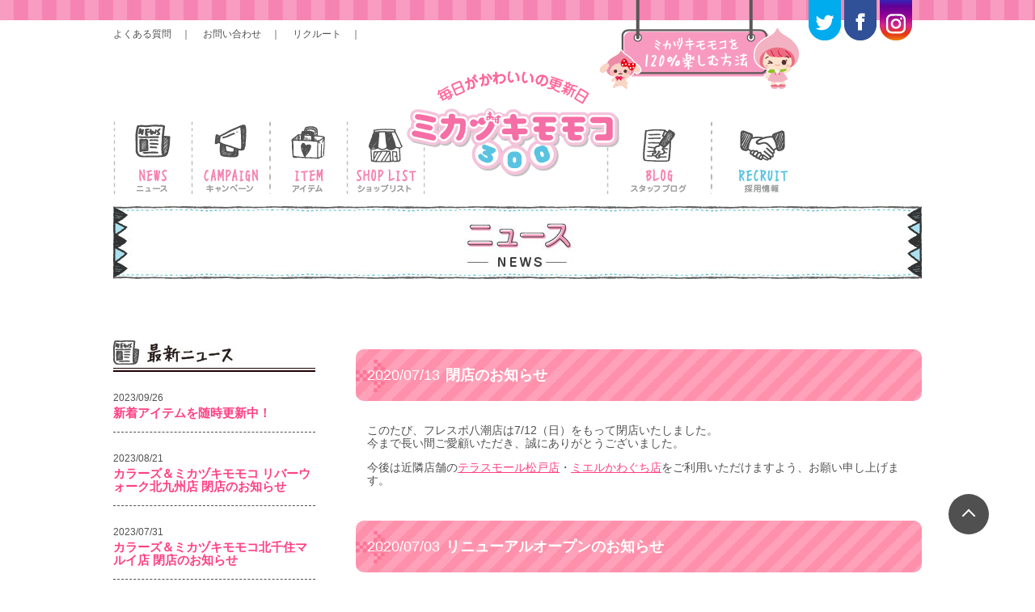

--- FILE ---
content_type: text/html; charset=UTF-8
request_url: https://momoko300.com/?cat=4%2C5&paged=9
body_size: 9619
content:
<!DOCTYPE html>
<html lang="ja" class="no-js">
<head>
	<!-- Google tag (gtag.js) -->
<script async src="https://www.googletagmanager.com/gtag/js?id=UA-190202598-1"></script>
<script>
  window.dataLayer = window.dataLayer || [];
  function gtag(){dataLayer.push(arguments);}
  gtag('js', new Date());

  gtag('config', 'UA-190202598-1');
</script>

	<meta charset="UTF-8">
	<meta name="viewport" content="width=device-width, initial-scale=1">
	<link rel="profile" href="">
	<script>(function(html){html.className = html.className.replace(/\bno-js\b/,'js')})(document.documentElement);</script>
<title>NEWS &#8211; ページ 9 &#8211; ミカヅキモモコ</title>
<link rel='dns-prefetch' href='//fonts.googleapis.com' />
<link rel='dns-prefetch' href='//s.w.org' />
<link href='https://fonts.gstatic.com' crossorigin rel='preconnect' />
<link rel="alternate" type="application/rss+xml" title="ミカヅキモモコ &raquo; フィード" href="https://momoko300.com" />
<link rel="alternate" type="application/rss+xml" title="ミカヅキモモコ &raquo; コメントフィード" href="https://momoko300.com/?feed=comments-rss2" />
<link rel="alternate" type="application/rss+xml" title="ミカヅキモモコ &raquo; NEWS カテゴリーのフィード" href="https://momoko300.com/?feed=rss2&#038;cat=4" />
		<script>
			window._wpemojiSettings = {"baseUrl":"https:\/\/s.w.org\/images\/core\/emoji\/13.0.1\/72x72\/","ext":".png","svgUrl":"https:\/\/s.w.org\/images\/core\/emoji\/13.0.1\/svg\/","svgExt":".svg","source":{"concatemoji":"https:\/\/momoko300.com\/wp\/wp-includes\/js\/wp-emoji-release.min.js?ver=5.6.1"}};
			!function(e,a,t){var n,r,o,i=a.createElement("canvas"),p=i.getContext&&i.getContext("2d");function s(e,t){var a=String.fromCharCode;p.clearRect(0,0,i.width,i.height),p.fillText(a.apply(this,e),0,0);e=i.toDataURL();return p.clearRect(0,0,i.width,i.height),p.fillText(a.apply(this,t),0,0),e===i.toDataURL()}function c(e){var t=a.createElement("script");t.src=e,t.defer=t.type="text/javascript",a.getElementsByTagName("head")[0].appendChild(t)}for(o=Array("flag","emoji"),t.supports={everything:!0,everythingExceptFlag:!0},r=0;r<o.length;r++)t.supports[o[r]]=function(e){if(!p||!p.fillText)return!1;switch(p.textBaseline="top",p.font="600 32px Arial",e){case"flag":return s([127987,65039,8205,9895,65039],[127987,65039,8203,9895,65039])?!1:!s([55356,56826,55356,56819],[55356,56826,8203,55356,56819])&&!s([55356,57332,56128,56423,56128,56418,56128,56421,56128,56430,56128,56423,56128,56447],[55356,57332,8203,56128,56423,8203,56128,56418,8203,56128,56421,8203,56128,56430,8203,56128,56423,8203,56128,56447]);case"emoji":return!s([55357,56424,8205,55356,57212],[55357,56424,8203,55356,57212])}return!1}(o[r]),t.supports.everything=t.supports.everything&&t.supports[o[r]],"flag"!==o[r]&&(t.supports.everythingExceptFlag=t.supports.everythingExceptFlag&&t.supports[o[r]]);t.supports.everythingExceptFlag=t.supports.everythingExceptFlag&&!t.supports.flag,t.DOMReady=!1,t.readyCallback=function(){t.DOMReady=!0},t.supports.everything||(n=function(){t.readyCallback()},a.addEventListener?(a.addEventListener("DOMContentLoaded",n,!1),e.addEventListener("load",n,!1)):(e.attachEvent("onload",n),a.attachEvent("onreadystatechange",function(){"complete"===a.readyState&&t.readyCallback()})),(n=t.source||{}).concatemoji?c(n.concatemoji):n.wpemoji&&n.twemoji&&(c(n.twemoji),c(n.wpemoji)))}(window,document,window._wpemojiSettings);
		</script>
		<style>
img.wp-smiley,
img.emoji {
	display: inline !important;
	border: none !important;
	box-shadow: none !important;
	height: 1em !important;
	width: 1em !important;
	margin: 0 .07em !important;
	vertical-align: -0.1em !important;
	background: none !important;
	padding: 0 !important;
}
</style>
	<link rel='stylesheet' id='wp-block-library-css'  href='https://momoko300.com/wp/wp-includes/css/dist/block-library/style.min.css?ver=5.6.1' media='all' />
<link rel='stylesheet' id='wp-block-library-theme-css'  href='https://momoko300.com/wp/wp-includes/css/dist/block-library/theme.min.css?ver=5.6.1' media='all' />
<link rel='stylesheet' id='wpdm-font-awesome-css'  href='https://momoko300.com/wp/wp-content/plugins/download-manager/assets/fontawesome/css/all.min.css?ver=5.6.1' media='all' />
<link rel='stylesheet' id='wpdm-front-bootstrap-css'  href='https://momoko300.com/wp/wp-content/plugins/download-manager/assets/bootstrap/css/bootstrap.min.css?ver=5.6.1' media='all' />
<link rel='stylesheet' id='wpdm-front-css'  href='https://momoko300.com/wp/wp-content/plugins/download-manager/assets/css/front.css?ver=5.6.1' media='all' />
<link rel='stylesheet' id='wp-pagenavi-css'  href='https://momoko300.com/wp/wp-content/plugins/wp-pagenavi/pagenavi-css.css?ver=2.70' media='all' />
<link rel='stylesheet' id='twentysixteen-fonts-css'  href='https://fonts.googleapis.com/css?family=Merriweather%3A400%2C700%2C900%2C400italic%2C700italic%2C900italic%7CMontserrat%3A400%2C700%7CInconsolata%3A400&#038;subset=latin%2Clatin-ext&#038;display=fallback' media='all' />
<link rel='stylesheet' id='genericons-css'  href='https://momoko300.com/wp/wp-content/themes/twentysixteen/genericons/genericons.css?ver=20201208' media='all' />
<link rel='stylesheet' id='twentysixteen-style-css'  href='https://momoko300.com/wp/wp-content/themes/momoko_new/style.css?ver=20201208' media='all' />
<link rel='stylesheet' id='twentysixteen-block-style-css'  href='https://momoko300.com/wp/wp-content/themes/twentysixteen/css/blocks.css?ver=20190102' media='all' />
<!--[if lt IE 10]>
<link rel='stylesheet' id='twentysixteen-ie-css'  href='https://momoko300.com/wp/wp-content/themes/twentysixteen/css/ie.css?ver=20170530' media='all' />
<![endif]-->
<!--[if lt IE 9]>
<link rel='stylesheet' id='twentysixteen-ie8-css'  href='https://momoko300.com/wp/wp-content/themes/twentysixteen/css/ie8.css?ver=20170530' media='all' />
<![endif]-->
<!--[if lt IE 8]>
<link rel='stylesheet' id='twentysixteen-ie7-css'  href='https://momoko300.com/wp/wp-content/themes/twentysixteen/css/ie7.css?ver=20170530' media='all' />
<![endif]-->
<script src='https://momoko300.com/wp/wp-includes/js/jquery/jquery.min.js?ver=3.5.1' id='jquery-core-js'></script>
<script src='https://momoko300.com/wp/wp-includes/js/jquery/jquery-migrate.min.js?ver=3.3.2' id='jquery-migrate-js'></script>
<script src='https://momoko300.com/wp/wp-content/plugins/download-manager/assets/bootstrap/js/bootstrap.bundle.min.js?ver=5.6.1' id='wpdm-front-bootstrap-js'></script>
<script id='frontjs-js-extra'>
var wpdm_url = {"home":"https:\/\/momoko300.com\/","site":"https:\/\/momoko300.com\/wp\/","ajax":"https:\/\/momoko300.com\/wp\/wp-admin\/admin-ajax.php"};
var wpdm_asset = {"spinner":"<i class=\"fas fa-sun fa-spin\"><\/i>"};
</script>
<script src='https://momoko300.com/wp/wp-content/plugins/download-manager/assets/js/front.js?ver=3.1.14' id='frontjs-js'></script>
<script src='https://momoko300.com/wp/wp-content/plugins/download-manager/assets/js/chosen.jquery.min.js?ver=5.6.1' id='jquery-choosen-js'></script>
<!--[if lt IE 9]>
<script src='https://momoko300.com/wp/wp-content/themes/twentysixteen/js/html5.js?ver=3.7.3' id='twentysixteen-html5-js'></script>
<![endif]-->
<link rel="https://api.w.org/" href="https://momoko300.com/index.php?rest_route=/" /><link rel="alternate" type="application/json" href="https://momoko300.com/index.php?rest_route=/wp/v2/categories/4" />
        <script>
            var wpdm_site_url = 'https://momoko300.com/wp/';
            var wpdm_home_url = 'https://momoko300.com/';
            var ajax_url = 'https://momoko300.com/wp/wp-admin/admin-ajax.php';
            var wpdm_ajax_url = 'https://momoko300.com/wp/wp-admin/admin-ajax.php';
            var wpdm_ajax_popup = '0';
        </script>
        <style>
            .wpdm-download-link.btn.btn-primary.{
                border-radius: 4px;
            }
        </style>


        		<style id="wp-custom-css">
			@media only screen and (max-width: 767px) {

.bnr-s｛width:100%; margin:5px 0;}
	｝


#top-bnr1 {
    margin-top: -1%;
    width: 45%;
}		</style>
		<meta name="generator" content="WordPress Download Manager 3.1.14" />
            <style>
                                @import url('https://fonts.googleapis.com/css?family=Rubik:400,500');
                


                .w3eden .fetfont,
                .w3eden .btn,
                .w3eden .btn.wpdm-front h3.title,
                .w3eden .wpdm-social-lock-box .IN-widget a span:last-child,
                .w3eden #xfilelist .panel-heading,
                .w3eden .wpdm-frontend-tabs a,
                .w3eden .alert:before,
                .w3eden .panel .panel-heading,
                .w3eden .discount-msg,
                .w3eden .panel.dashboard-panel h3,
                .w3eden #wpdm-dashboard-sidebar .list-group-item,
                .w3eden #package-description .wp-switch-editor,
                .w3eden .w3eden.author-dashbboard .nav.nav-tabs li a,
                .w3eden .wpdm_cart thead th,
                .w3eden #csp .list-group-item,
                .w3eden .modal-title {
                    font-family: Rubik, -apple-system, BlinkMacSystemFont, "Segoe UI", Roboto, Helvetica, Arial, sans-serif, "Apple Color Emoji", "Segoe UI Emoji", "Segoe UI Symbol";
                    text-transform: uppercase;
                    font-weight: 500;
                }
                .w3eden #csp .list-group-item{
                    text-transform: unset;
                }
            </style>
                    <style>

            :root{
                --color-primary: #4a8eff;
                --color-primary-rgb: 74, 142, 255;
                --color-primary-hover: #4a8eff;
                --color-primary-active: #4a8eff;
                --color-secondary: #4a8eff;
                --color-secondary-rgb: 74, 142, 255;
                --color-secondary-hover: #4a8eff;
                --color-secondary-active: #4a8eff;
                --color-success: #18ce0f;
                --color-success-rgb: 24, 206, 15;
                --color-success-hover: #4a8eff;
                --color-success-active: #4a8eff;
                --color-info: #2CA8FF;
                --color-info-rgb: 44, 168, 255;
                --color-info-hover: #2CA8FF;
                --color-info-active: #2CA8FF;
                --color-warning: #f29e0f;
                --color-warning-rgb: 242, 158, 15;
                --color-warning-hover: orange;
                --color-warning-active: orange;
                --color-danger: #ff5062;
                --color-danger-rgb: 255, 80, 98;
                --color-danger-hover: #ff5062;
                --color-danger-active: #ff5062;
                --color-green: #30b570;
                --color-blue: #0073ff;
                --color-purple: #8557D3;
                --color-red: #ff5062;
                --color-muted: rgba(69, 89, 122, 0.6);
                --wpdm-font: Rubik, -apple-system, BlinkMacSystemFont, "Segoe UI", Roboto, Helvetica, Arial, sans-serif, "Apple Color Emoji", "Segoe UI Emoji", "Segoe UI Symbol";
            }
            .wpdm-download-link.btn.btn-primary{
                border-radius: 4px;
            }


        </style>
        <link href="https://momoko300.com/wp/wp-content/themes/momoko_new/css/reset.css" rel="stylesheet">
<link href="https://momoko300.com/wp/wp-content/themes/momoko_new/css/drawer.css" rel="stylesheet">
<link href="https://momoko300.com/wp/wp-content/themes/momoko_new/css/style.css" rel="stylesheet">
<link href="https://momoko300.com/wp/wp-content/themes/momoko_new/css/page.css" rel="stylesheet">
<link href="https://momoko300.com/wp/wp-content/themes/momoko_new/css/colorbox.css" rel="stylesheet">
    
    <!--[if lt IE 9]>
    <script src="https://css3-mediaqueries-js.googlecode.com/svn/trunk/css3-mediaqueries.js"></script>
    <script src="http://html5shiv.googlecode.com/svn/trunk/html5.js"></script>
    <![endif]-->
</head>


<body class="drawer drawer--right">

<div id="wrapper">

  <header id="header" role="bnner">

    <div id="storelink" class="sp">
      <!--<a href="https://mikazukimomoko.com/" target="_blank"><img src="https://momoko300.com/wp/wp-content/themes/momoko_new/img/share/sp_online.png" alt="オンラインストア"></a>-->
    </div>

    <button type="button" class="drawer-toggle drawer-hamburger">
      <span class="sr-only">toggle navigation</span>
      <span class="drawer-hamburger-icon"></span>
    </button>
    <h1 id="site-title"><a href="https://momoko300.com/"><img src="https://momoko300.com/wp/wp-content/themes/momoko_new/img/share/logo.png" alt="ミカヅキモモコ" class="pc"><img src="https://momoko300.com/wp/wp-content/themes/momoko_new/img/share/logo_sp.jpg" alt="ミカヅキモモコ" class="sp"></a></h1>
    <div id="header-sns" class="pc">
      <div id="bnr-enjoy"><a href="https://momoko300.com/?page_id=155"><img src="https://momoko300.com/wp/wp-content/themes/momoko_new/img/share/bnr_enjoy.png" alt="ミカヅキモモコを120％楽しむ方法"></a></div>
      <ul>
        <li id="sns-twitter"><a href="https://twitter.com/mikazukimomoko" target="_blank"><img src="https://momoko300.com/wp/wp-content/themes/momoko_new/img/share/icon_twitter.png" alt="twitter"></a></li>
        <li id="sns-facebook"><a href="https://www.facebook.com/mikazukimomoko" target="_blank"><img src="https://momoko300.com/wp/wp-content/themes/momoko_new/img/share/icon_facebook.png" alt="facebook"></a></li>
        <li id="sns-mixi"><a href="https://www.instagram.com/mikazukimomoko__official/" target="_blank"><img src="https://momoko300.com/wp/wp-content/uploads/2021/02/icon_insta.png" alt="insta"></a></li>
      </ul>
    </div>
    <div id="sub-menu" class="pc">
      <ul>
        <li class="qa"><a href="https://momoko300.com/?page_id=153">よくある質問</a></li>
        <li class="inquiry"><a href="https://momoko300.com/?page_id=700">お問い合わせ</a></li>
        <li class="recruit"><a href="https://momoko300.com/?page_id=151" target="_blank">リクルート</a></li>
      </ul>
    </div>
    <nav id="globalnav">
      <ul>
        <li>
          <a href="https://momoko300.com/?cat=4,5">
            <picture>
              <source media="(max-width: 599px)" srcset="https://momoko300.com/wp/wp-content/themes/momoko_new/img/share/nav_01.jpg">
              <img src="https://momoko300.com/wp/wp-content/themes/momoko_new/img/share/nav01.png" alt="ニュース">
            </picture>
          </a>
        </li>
        <li>
          <a href="https://momoko300.com/?cat=6">
            <picture>
              <source media="(max-width: 768px)" srcset="https://momoko300.com/wp/wp-content/themes/momoko_new/img/share/nav_02.jpg">
            <img src="https://momoko300.com/wp/wp-content/themes/momoko_new/img/share/nav02.png" alt="キャンペーン">
            </picture>
          </a>
        </li>
        <li>
          <a href="https://momoko300.com/?post_type=items">
            <picture>
              <source media="(max-width: 768px)" srcset="https://momoko300.com/wp/wp-content/themes/momoko_new/img/share/nav_03.jpg">
            <img src="https://momoko300.com/wp/wp-content/themes/momoko_new/img/share/nav03.png" alt="アイテム">
            </picture>
          </a>
        </li>
        <li>
          <a href="https://momoko300.com/?page_id=16">
            <picture>
              <source media="(max-width: 768px)" srcset="https://momoko300.com/wp/wp-content/themes/momoko_new/img/share/nav_04.jpg">
            <img src="https://momoko300.com/wp/wp-content/themes/momoko_new/img/share/nav04.png" alt="ショップリスト">
            </picture>
          </a>
        </li>
        <li>
          <a href="https://ameblo.jp/mikazukimomoko" target="_blank">
            <picture>
              <source media="(max-width: 768px)" srcset="https://momoko300.com/wp/wp-content/themes/momoko_new/img/share/nav_05.jpg">
            <img src="https://momoko300.com/wp/wp-content/themes/momoko_new/img/share/nav05.png" alt="スタッフブログ">
            </picture>
          </a>
        </li>
        <!--<li class="pc"><a href="https://mikazukimomoko.com/" target="_blank"><img src="https://momoko300.com/wp/wp-content/themes/momoko_new/img/share/nav06.png" alt="オンラインストア"></a></li>-->
        <li>
          <a href="https://momoko300.com/?page_id=151" target="_blank">
            <picture>
              <source media="(max-width: 599px)" srcset="https://momoko300.com/wp/wp-content/themes/momoko_new/img/share/nav_06.jpg">
              <img src="https://momoko300.com/wp/wp-content/themes/momoko_new/img/share/nav07.png" alt="ミカヅキモモコ アルバイト求人情報 採用サイト">
            </picture>
          </a>
        </li>
      </ul>
    </nav>
  </header>

  <div id="wrapper-main">


    <section class="page" id="cat-news">
      <h1 class="page-headline"><img src="https://momoko300.com/wp/wp-content/themes/momoko_new/img/page/pagetit_news.jpg" alt=""></h1>
      
      <div class="page-inner">
        <nav id="page-left">
          <h2><img src="https://momoko300.com/wp/wp-content/themes/momoko_new/img/page/listtit_news.jpg" alt=""></h2>
          <ul>
            <li>
              <time>2023/09/26</time>
              <p><a href="https://momoko300.com/?p=38331">新着アイテムを随時更新中！</a></p>
            </li>

            <li>
              <time>2023/08/21</time>
              <p><a href="https://momoko300.com/?p=38251">カラーズ＆ミカヅキモモコ リバーウォーク北九州店 閉店のお知らせ</a></p>
            </li>

            <li>
              <time>2023/07/31</time>
              <p><a href="https://momoko300.com/?p=38202">カラーズ＆ミカヅキモモコ北千住マルイ店 閉店のお知らせ</a></p>
            </li>

            <li>
              <time>2023/05/08</time>
              <p><a href="https://momoko300.com/?p=37980">北千住フロア移転のお知らせ</a></p>
            </li>

            <li>
              <time>2023/02/16</time>
              <p><a href="https://momoko300.com/?p=37763">新着アイテムを随時更新中！</a></p>
            </li>

          </ul>
          <p class="news-btn"><a href="https://momoko300.com/?cat=4"><img src="https://momoko300.com/wp/wp-content/themes/momoko_new/img/page/btn_news.jpg" alt=""></a></p>
          <p class="news-btn"><a href="https://momoko300.com/?cat=5"><img src="https://momoko300.com/wp/wp-content/themes/momoko_new/img/page/btn_press.jpg" alt=""></a></p>
			<p class="news-btn"><a href="https://momoko300.com/?p=37090"><img class="aligncenter size-large wp-image-37087" src="https://momoko300.com/wp/wp-content/uploads/2022/07/c83f41aef727a89671cc07c72f6ba8eb-1024x410.jpg" alt="店舗物件を募集しております。" /></a></p>
<p class="news-btn"><a href="https://momoko300.com/?p=37089"><img class="aligncenter size-large wp-image-37088" src="https://momoko300.com/wp/wp-content/uploads/2022/07/38a32bdaa4143d07a06c6c8db52d3618-1024x410.png" alt="FC加盟店募集中です。" /></a></p>
			
        </nav>
        
        <div id="page-right">
          <article>
            <h2 class="news"><a href="https://momoko300.com/?p=34431"><time>2020/07/13</time>閉店のお知らせ</a></h2>
<p>このたび、フレスポ八潮店は7/12（日）をもって閉店いたしました。<br />
今まで長い間ご愛顧いただき、誠にありがとうございました。</p>
<p>今後は近隣店舗の<a href="https://momoko300.com/?shop=33379">テラスモール松戸店</a>・<a href="https://momoko300.com/?shop=1489">ミエルかわぐち店</a>をご利用いただけますよう、お願い申し上げます。</p>

          </article>

          <article>
            <h2 class="news"><a href="https://momoko300.com/?p=34581"><time>2020/07/03</time>リニューアルオープンのお知らせ</a></h2>
<p>7/11（土）にアスナル金山店がリニューアルオープンいたします！</p>
<p>リニューアルを記念して、ご購入￥990以上のお客様、先着100名様にオリジナルノベルティをプレゼント☆</p>
<p>(ノベルティはなくなり次第終了となりますので、ご了承くださいませ。)</p>
<p>&nbsp;</p>
<p>&nbsp;</p>
<p>お近くのお客様はぜひご来店ください♪♪</p>
<p><a href="https://momoko300.com/wp/wp-content/uploads/2020/06/30402ec74f543f884ebf67cfbada5df6.jpg"><img loading="lazy" width="3828" height="2871" class="alignnone size-full wp-image-34446" src="https://momoko300.com/wp/wp-content/uploads/2020/06/30402ec74f543f884ebf67cfbada5df6.jpg" alt="クリアファイル画像" srcset="https://momoko300.com/wp/wp-content/uploads/2020/06/30402ec74f543f884ebf67cfbada5df6.jpg 3828w, https://momoko300.com/wp/wp-content/uploads/2020/06/30402ec74f543f884ebf67cfbada5df6-213x160.jpg 213w, https://momoko300.com/wp/wp-content/uploads/2020/06/30402ec74f543f884ebf67cfbada5df6-768x576.jpg 768w, https://momoko300.com/wp/wp-content/uploads/2020/06/30402ec74f543f884ebf67cfbada5df6-1024x768.jpg 1024w, https://momoko300.com/wp/wp-content/uploads/2020/06/30402ec74f543f884ebf67cfbada5df6-1200x900.jpg 1200w" sizes="(max-width: 709px) 85vw, (max-width: 909px) 67vw, (max-width: 1362px) 62vw, 840px" /></a></p>

          </article>

          <article>
            <h2 class="news"><a href="https://momoko300.com/?p=34578"><time>2020/07/01</time>MOMOKO MAGAZINE monthly 7月号出来ました！</a></h2>
<p>毎月の新商品をご紹介する『MOMOKO MAGAZINE monthly』7月号が出来ました！<br />
店頭にて掲示しておりますので、ぜひみなさんチェックしてくださいね☆</p>
<p>※掲載商品は予告なくデザインが変更になる場合がございます。また入荷が遅れる場合、売り切れになる場合がございますので、ご了承ください。<br />
※一部店舗での取り扱いはございません。</p>
<p>&nbsp;</p>
<p><a href="https://momoko300.com/wp/wp-content/uploads/2020/07/MOMOKO-MGAZINE-monthly2007A3.jpg"><img loading="lazy" width="842" height="1191" class="alignnone size-full wp-image-34579" src="https://momoko300.com/wp/wp-content/uploads/2020/07/MOMOKO-MGAZINE-monthly2007A3.jpg" alt="MOMOKO-MGAZINE-monthly(2007)A3" srcset="https://momoko300.com/wp/wp-content/uploads/2020/07/MOMOKO-MGAZINE-monthly2007A3.jpg 842w, https://momoko300.com/wp/wp-content/uploads/2020/07/MOMOKO-MGAZINE-monthly2007A3-113x160.jpg 113w, https://momoko300.com/wp/wp-content/uploads/2020/07/MOMOKO-MGAZINE-monthly2007A3-768x1086.jpg 768w, https://momoko300.com/wp/wp-content/uploads/2020/07/MOMOKO-MGAZINE-monthly2007A3-724x1024.jpg 724w" sizes="(max-width: 709px) 85vw, (max-width: 909px) 67vw, (max-width: 1362px) 62vw, 840px" /></a></p>

          </article>

          <article>
            <h2 class="news"><a href="https://momoko300.com/?p=34564"><time></time>『おうちdeプール』コーナー展開中♪</a></h2>
<p>ただ今ミカヅキモモコでは、『おうちdeプール』コーナーを展開中！</p>
<p>いつも通りの夏！とはなかなかいかない今年は、おうちで夏を楽しんじゃおう♪</p>
<p>おうちで楽しめるアイテムを、【水遊び編】と【お部屋遊び編】で集めてみました☆</p>
<p>&nbsp;</p>
<p>アイテムは<a href="https://momoko300.com/?items-tag=seasons">コチラ</a>から！</p>
<p>&nbsp;</p>
<p><a href="https://momoko300.com/wp/wp-content/uploads/2020/07/790acb396d8abccfae10d50695ba6b10.jpg"><img loading="lazy" width="750" height="750" class="alignnone size-full wp-image-34565" src="https://momoko300.com/wp/wp-content/uploads/2020/07/790acb396d8abccfae10d50695ba6b10.jpg" alt="おうちdeプール750×750" srcset="https://momoko300.com/wp/wp-content/uploads/2020/07/790acb396d8abccfae10d50695ba6b10.jpg 750w, https://momoko300.com/wp/wp-content/uploads/2020/07/790acb396d8abccfae10d50695ba6b10-160x160.jpg 160w" sizes="(max-width: 709px) 85vw, (max-width: 909px) 67vw, (max-width: 984px) 61vw, (max-width: 1362px) 45vw, 600px" /></a></p>
<p>&nbsp;</p>
<p>【水遊び編】</p>
<p><a href="https://momoko300.com/wp/wp-content/uploads/2020/07/ccef798e7dbf8ba3156e6d0fed3f0205.jpg"><img loading="lazy" width="1108" height="1478" class="alignnone size-full wp-image-34573" src="https://momoko300.com/wp/wp-content/uploads/2020/07/ccef798e7dbf8ba3156e6d0fed3f0205.jpg" alt="水遊びVer． (1)" srcset="https://momoko300.com/wp/wp-content/uploads/2020/07/ccef798e7dbf8ba3156e6d0fed3f0205.jpg 1108w, https://momoko300.com/wp/wp-content/uploads/2020/07/ccef798e7dbf8ba3156e6d0fed3f0205-120x160.jpg 120w, https://momoko300.com/wp/wp-content/uploads/2020/07/ccef798e7dbf8ba3156e6d0fed3f0205-768x1024.jpg 768w" sizes="(max-width: 709px) 85vw, (max-width: 909px) 67vw, (max-width: 1362px) 62vw, 840px" /></a></p>
<p>【お部屋遊び編】</p>
<p><a href="https://momoko300.com/wp/wp-content/uploads/2020/07/5201eb1c47a839fb1fdc06be17e1b216.jpg"><img loading="lazy" width="1036" height="1382" class="alignnone size-full wp-image-34572" src="https://momoko300.com/wp/wp-content/uploads/2020/07/5201eb1c47a839fb1fdc06be17e1b216.jpg" alt="おうちdeプールコーナー_200701" srcset="https://momoko300.com/wp/wp-content/uploads/2020/07/5201eb1c47a839fb1fdc06be17e1b216.jpg 1036w, https://momoko300.com/wp/wp-content/uploads/2020/07/5201eb1c47a839fb1fdc06be17e1b216-120x160.jpg 120w, https://momoko300.com/wp/wp-content/uploads/2020/07/5201eb1c47a839fb1fdc06be17e1b216-768x1024.jpg 768w" sizes="(max-width: 709px) 85vw, (max-width: 909px) 67vw, (max-width: 1362px) 62vw, 840px" /></a></p>

          </article>

          <article>
            <h2 class="news"><a href="https://momoko300.com/?p=34561"><time></time>レジ袋有料化のお知らせ</a></h2>
<p>本日7月１日より、ミカヅキモモコでは容器包装リサイクル法改正により、レジ袋の有料化を実施します。<br />
お買い物の際は、マイバッグをお持ちいただき、レジ袋削減にご協力をお願いいたします。<br />
【レジ袋】<br />
S（19×40cm）￥5<br />
M（26×55cm）￥5<br />
L（35×68cm）￥10<br />
LL（50×90cm）￥15</p>
<p>&nbsp;</p>
<p>ご不便をおかけしますが、ご協力お願いいたします。</p>
<p>&nbsp;</p>
<p><a href="https://momoko300.com/wp/wp-content/uploads/2020/06/19ec1728b39d4223ec24c8736e681f6e.jpg"><img loading="lazy" width="750" height="750" class="alignnone size-full wp-image-34511" src="https://momoko300.com/wp/wp-content/uploads/2020/06/19ec1728b39d4223ec24c8736e681f6e.jpg" alt="レジ袋有料化" srcset="https://momoko300.com/wp/wp-content/uploads/2020/06/19ec1728b39d4223ec24c8736e681f6e.jpg 750w, https://momoko300.com/wp/wp-content/uploads/2020/06/19ec1728b39d4223ec24c8736e681f6e-160x160.jpg 160w" sizes="(max-width: 709px) 85vw, (max-width: 909px) 67vw, (max-width: 984px) 61vw, (max-width: 1362px) 45vw, 600px" /></a><a href="https://momoko300.com/wp/wp-content/uploads/2020/06/28188436838128b9a899f3824f46a83b.jpg"><br />
</a></p>
<p>&nbsp;</p>

          </article>

          <article>
            <h2 class="news"><a href="https://momoko300.com/?p=34429"><time>2020/06/29</time>閉店のお知らせ</a></h2>
<p>このたび、河内長野店は6/28（日）をもって閉店いたしました。<br />
今まで長い間ご愛顧いただき、誠にありがとうございました。</p>
<p>今後は近隣店舗の<a href="https://momoko300.com/?shop=1736">堺プラットプラット店</a>・<a href="https://momoko300.com/?shop=15690">河内松原店</a>をご利用いただけますよう、お願い申し上げます。</p>

          </article>

          <article>
            <h2 class="news"><a href="https://momoko300.com/?p=34427"><time>2020/06/23</time>閉店のお知らせ</a></h2>
<p>このたび、ミング・阪急高槻店は6/22（月）をもって閉店いたしました。<br />
今まで長い間ご愛顧いただき、誠にありがとうございました。</p>
<p>今後は近隣店舗の<a href="https://momoko300.com/?shop=19959">ららぽーとEXPOCITY店</a>・<a href="https://momoko300.com/?shop=1675">かみしんプラザ店</a>・<a href="https://momoko300.com/?shop=1666">ビオルネ枚方店</a>・<a href="https://momoko300.com/?shop=1679">コア古川橋店</a>をご利用いただけますよう、お願い申し上げます。</p>

          </article>

          <article>
            <h2 class="news"><a href="https://momoko300.com/?p=34520"><time>2020/06/19</time>6/30 ソコラ武蔵小金井店がオープンします！</a></h2>
<p>6/30（火）、ソコラ武蔵小金井2Fにミカヅキモモコがオープンします!!!!!</p>
<div id="wrapper">
<div id="wrapper-main">
<section id="cat-news" class="page">
<div class="page-inner">
<div id="page-right">
<article>オープンを記念してご購入のお客様には、ミカヅキモモコオリジナルクリアファイルをプレゼント♪</article>
<article>(先着300名様となりますので、終了の際はご了承下さい）</article>
</div>
<article></article>
</div>
</section>
<article></article>
<section id="cat-news" class="page">
<div class="page-inner">
<div id="page-right">
<article>
<div id="wrapper">
<div id="wrapper-main">
<section id="cat-news" class="page">
<div class="page-inner">
<div id="page-right">
<article>みなさま、ぜひお越しください♪♪</article>
<article></article>
</div>
<article><a href="https://momoko300.com/wp/wp-content/uploads/2020/06/30402ec74f543f884ebf67cfbada5df6.jpg"><img loading="lazy" width="3828" height="2871" class="alignnone size-full wp-image-34446" src="https://momoko300.com/wp/wp-content/uploads/2020/06/30402ec74f543f884ebf67cfbada5df6.jpg" alt="クリアファイル画像" srcset="https://momoko300.com/wp/wp-content/uploads/2020/06/30402ec74f543f884ebf67cfbada5df6.jpg 3828w, https://momoko300.com/wp/wp-content/uploads/2020/06/30402ec74f543f884ebf67cfbada5df6-213x160.jpg 213w, https://momoko300.com/wp/wp-content/uploads/2020/06/30402ec74f543f884ebf67cfbada5df6-768x576.jpg 768w, https://momoko300.com/wp/wp-content/uploads/2020/06/30402ec74f543f884ebf67cfbada5df6-1024x768.jpg 1024w, https://momoko300.com/wp/wp-content/uploads/2020/06/30402ec74f543f884ebf67cfbada5df6-1200x900.jpg 1200w" sizes="(max-width: 709px) 85vw, (max-width: 909px) 67vw, (max-width: 1362px) 62vw, 840px" /></a></article>
</div>
</section>
</div>
</div>
</article>
</div>
</div>
</section>
</div>
</div>

          </article>

          <article>
            <h2 class="news"><a href="https://momoko300.com/?p=34510"><time>2020/06/15</time>レジ袋の有料化について</a></h2>
<p>ミカヅキモモコでは、容器包装リサイクル法改正により、2020年7月１日よりレジ袋の有料化を実施します。<br />
お買い物の際は、マイバッグをお持ちいただき、レジ袋削減にご協力をお願いいたします。</p>
<p>&nbsp;<br />
【レジ袋】<br />
S（19×40cm）￥5<br />
M（26×55cm）￥5<br />
L（35×68cm）￥10<br />
LL（50×90cm）￥15</p>
<p>&nbsp;</p>
<p>ご不便をおかけしますが、ご協力お願いいたします。</p>
<p>&nbsp;</p>
<p><a href="https://momoko300.com/wp/wp-content/uploads/2020/06/28188436838128b9a899f3824f46a83b.jpg"><img loading="lazy" width="595" height="842" class="alignnone size-full wp-image-34514" src="https://momoko300.com/wp/wp-content/uploads/2020/06/28188436838128b9a899f3824f46a83b.jpg" alt="【その他POP】レジ袋有料化(A4)" srcset="https://momoko300.com/wp/wp-content/uploads/2020/06/28188436838128b9a899f3824f46a83b.jpg 595w, https://momoko300.com/wp/wp-content/uploads/2020/06/28188436838128b9a899f3824f46a83b-113x160.jpg 113w" sizes="(max-width: 595px) 85vw, 595px" /></a></p>

          </article>

          <article>
            <h2 class="news"><a href="https://momoko300.com/?p=34456"><time>2020/06/01</time>全店営業再開のお知らせ</a></h2>
<p>6/1より全店にて営業を再開しております。</p>
<p>各店の営業時間は、ご来店前に店舗へご確認くださいませ。</p>
<p>&nbsp;</p>
<p>&nbsp;</p>
<p>&nbsp;</p>

          </article>

        </div>

      </div><!-- end of #page-inner -->
<div class='wp-pagenavi'>
<a class="first" href="https://momoko300.com/?cat=4%2C5">«</a><a class="previouspostslink" rel="prev" href="https://momoko300.com/?cat=4%2C5&#038;paged=8">&lt;</a><span class='extend'>...</span><a class="page smaller" href="https://momoko300.com/?cat=4%2C5&#038;paged=5">5</a><a class="page smaller" href="https://momoko300.com/?cat=4%2C5&#038;paged=6">6</a><a class="page smaller" href="https://momoko300.com/?cat=4%2C5&#038;paged=7">7</a><a class="page smaller" href="https://momoko300.com/?cat=4%2C5&#038;paged=8">8</a><span class='current'>9</span><a class="page larger" href="https://momoko300.com/?cat=4%2C5&#038;paged=10">10</a><a class="page larger" href="https://momoko300.com/?cat=4%2C5&#038;paged=11">11</a><a class="page larger" href="https://momoko300.com/?cat=4%2C5&#038;paged=12">12</a><a class="page larger" href="https://momoko300.com/?cat=4%2C5&#038;paged=13">13</a><a class="page larger" href="https://momoko300.com/?cat=4%2C5&#038;paged=14">14</a><span class='extend'>...</span><a class="larger page" href="https://momoko300.com/?cat=4%2C5&#038;paged=20">20</a><span class='extend'>...</span><a class="nextpostslink" rel="next" href="https://momoko300.com/?cat=4%2C5&#038;paged=10">&gt;</a><a class="last" href="https://momoko300.com/?cat=4%2C5&#038;paged=23">»</a>
</div>    </section>
    
    
﻿
  </div><!-- end of #wrapper-main -->

  <nav id="nav-corp" class="drawer-nav" role="navigation">
    <ul class="drawer-menu">
      <li class="drwer-menu-tit sp">MENU</li>
      <li class="pc"><a href="https://momoko300.com/">HOME</a></li>
      <li><a href="https://momoko300.com/?page_id=8">会社概要</a></li>
      <li><a href="https://momoko300.com/?page_id=151" target="_blank">採用情報</a></li>
      <li><a href="https://momoko300.com/?page_id=10">サイトマップ</a></li>
	<li><a href="https://shop.colors-momoko.com/" target="_blank" rel="noopener">SHOP</a></li>
      <li><a href="https://momoko300.com/?page_id=12">プライバシーポリシー</a></li>
      <li><a href="https://momoko300.com/?page_id=14">サイトポリシー</a></li>
      <li><a href="https://momoko300.com/?page_id=153">よくあるご質問</a></li>
      <li><a href="https://momoko300.com/?page_id=700">お問い合わせ</a></li>
    </ul>
  </nav>
  
  <footer id="footer">
    <div id="footer-inner">
      <div id="pagetop"><p><a href="#wrapper"><span>ページTOPへ</span></a></p></div>
      <small>Copyright &copy; 2010-2026 株式会社shoichi All Rights Reserve.</small>
      <p>当ホームページの内容・写真等の無断転載を禁じます。</p>
    </div>
  </footer>

</div><!-- end of #wrapper -->


<script src="https://ajax.googleapis.com/ajax/libs/jquery/1.11.3/jquery.min.js"></script>
<script src="https://momoko300.com/wp/wp-content/themes/momoko_new/js/smoothScroll.js"></script>
<script src="https://momoko300.com/wp/wp-content/themes/momoko_new/js/flickity.pkgd.min.js"></script>
<script src="https://cdnjs.cloudflare.com/ajax/libs/iScroll/5.1.3/iscroll.min.js"></script>
<script src="https://cdnjs.cloudflare.com/ajax/libs/drawer/3.1.0/js/drawer.min.js"></script>
<script>
	$(document).ready(function() {
	   $('.drawer').drawer();
	});
</script>

    <script src="https://momoko300.com/wp/wp-content/themes/momoko_new/js/jquery.colorbox.js"></script>
  <script>
  $(document).ready(function(){
    $(".iframe").colorbox({iframe:true, width:"80%", height:"80%"});
  });
  </script>

<!--facebook-->
<div id="fb-root"></div>
<script>(function(d, s, id) {
  var js, fjs = d.getElementsByTagName(s)[0];
  if (d.getElementById(id)) return;
  js = d.createElement(s); js.id = id;
  js.src = "//connect.facebook.net/ja_JP/sdk.js#xfbml=1&version=v2.6";
  fjs.parentNode.insertBefore(js, fjs);
}(document, 'script', 'facebook-jssdk'));
</script>

<script>
  (function(i,s,o,g,r,a,m){i['GoogleAnalyticsObject']=r;i[r]=i[r]||function(){
  (i[r].q=i[r].q||[]).push(arguments)},i[r].l=1*new Date();a=s.createElement(o),
  m=s.getElementsByTagName(o)[0];a.async=1;a.src=g;m.parentNode.insertBefore(a,m)
  })(window,document,'script','https://www.google-analytics.com/analytics.js','ga');

  ga('create', 'UA-77744900-2', 'auto');
  ga('send', 'pageview');

</script>
<script src='https://momoko300.com/wp/wp-includes/js/jquery/jquery.form.min.js?ver=4.2.1' id='jquery-form-js'></script>
<script src='https://momoko300.com/wp/wp-content/themes/twentysixteen/js/skip-link-focus-fix.js?ver=20170530' id='twentysixteen-skip-link-focus-fix-js'></script>
<script id='twentysixteen-script-js-extra'>
var screenReaderText = {"expand":"\u30b5\u30d6\u30e1\u30cb\u30e5\u30fc\u3092\u5c55\u958b","collapse":"\u30b5\u30d6\u30e1\u30cb\u30e5\u30fc\u3092\u9589\u3058\u308b"};
</script>
<script src='https://momoko300.com/wp/wp-content/themes/twentysixteen/js/functions.js?ver=20181217' id='twentysixteen-script-js'></script>
<script src='https://momoko300.com/wp/wp-includes/js/wp-embed.min.js?ver=5.6.1' id='wp-embed-js'></script>
</body>
</html>


--- FILE ---
content_type: text/css
request_url: https://momoko300.com/wp/wp-content/themes/momoko_new/style.css?ver=20201208
body_size: 313
content:
/*
Template: twentysixteen
Theme Name:momoko New Thema
Theme URI: http://momoko300.com/
Author: Ryuki Design
Author URI: http://ryuki-design.jp/
Description: ミカヅキモモコ　オフィシャルサイトのテーマ。　ブレイクポイント600pxのレスポンシブWEBデザインサイトです
Version: 1.0
*/

.cf::clearfix, .cf::clearfix {
  content: "";
  clear: both;
  display: block;
}


--- FILE ---
content_type: text/css
request_url: https://momoko300.com/wp/wp-content/themes/momoko_new/css/drawer.css
body_size: 2069
content:
@media only screen and (max-width: 600px) {
  /*$drawer-gutter-x: .75rem !default;*/
  /*!------------------------------------*\
      Base
  \*!------------------------------------*/
  .drawer-nav {
    position: fixed;
    z-index: 101;
    top: 0;
    overflow: hidden;
    width: 26.25rem;
    height: 100%;
    color: #222;
    background-color: #fff;
  }

  .drawer-brand {
    font-size: 1.5rem;
    font-weight: bold;
    line-height: 3.75rem;
    display: block;
    padding-right: 1.4rem;
    padding-left: 1.4rem;
    text-decoration: none;
    color: #222;
  }

  .drawer-menu {
    margin: 0;
    padding: 0;
    list-style: none;
  }

  .drawer-menu-item {
    font-size: 1rem;
    display: block;
    padding: 1.4rem;
    text-decoration: none;
    color: #222;
  }

  .drawer-menu-item:hover {
    text-decoration: underline;
    color: #555;
    background-color: transparent;
  }

  /*! overlay */
  .drawer-overlay {
    position: fixed;
    z-index: 100;
    top: 0;
    left: 0;
    display: none;
    width: 100%;
    height: 100%;
    background-color: rgba(0, 0, 0, 0.2);
  }

  .drawer-open .drawer-overlay {
    display: block;
  }

  /*!------------------------------------*\
      Top
  \*!------------------------------------*/
  .drawer--top .drawer-nav {
    top: -100%;
    left: 0;
    width: 100%;
    height: auto;
    max-height: 100%;
    transition: top 0.6s cubic-bezier(0.19, 1, 0.22, 1);
  }

  .drawer--top.drawer-open .drawer-nav {
    top: 0;
  }

  .drawer--top .drawer-hamburger,
  .drawer--top.drawer-open .drawer-hamburger {
    right: 0;
  }

  /*!------------------------------------*\
      Left
  \*!------------------------------------*/
  .drawer--left .drawer-nav {
    left: -26.25rem;
    transition: left 0.6s cubic-bezier(0.19, 1, 0.22, 1);
  }

  .drawer--left.drawer-open .drawer-nav,
  .drawer--left .drawer-hamburger,
  .drawer--left.drawer-open .drawer-navbar .drawer-hamburger {
    left: 0;
  }

  .drawer--left.drawer-open .drawer-hamburger {
    left: 26.25rem;
  }

  /*!------------------------------------*\
      Right
  \*!------------------------------------*/
  .drawer--right .drawer-nav {
    right: -26.25rem;
    transition: right 0.6s cubic-bezier(0.19, 1, 0.22, 1);
  }

  .drawer--right.drawer-open .drawer-nav,
  .drawer--right .drawer-hamburger,
  .drawer--right.drawer-open .drawer-navbar .drawer-hamburger {
    right: 2.5vw;
  }
  .drawer--right.drawer-open .drawer-nav {
    right: 0;
  }
  .drawer--right.drawer-open .drawer-hamburger {
    right: 27.25rem;
  }

  /*!------------------------------------*\
      Hamburger
  \*!------------------------------------*/
  .drawer-hamburger {
    position: fixed;
    z-index: 104;
    top: 4%;
    display: block;
    box-sizing: content-box;
    width: 3rem;
    padding: 0;
    padding-top: 18px;
    padding-right: 1.4rem;
    padding-bottom: 30px;
    padding-left: 1.4rem;
    transition: all 0.6s cubic-bezier(0.19, 1, 0.22, 1);
    transform: translate3d(0, 0, 0);
    border: 0;
    outline: 0;
    background-color: #F89AC0;
    border-radius: 5px;
    margin-right: 2%;
  }
}
@media only screen and (max-width: 600px) and (max-width: 480px) {
  .drawer-hamburger {
    top: 5vw;
    margin-right: 0;
    padding-top: 4.6875vw;
    padding-right: 1.4rem;
    padding-bottom: 7.1875vw;
    padding-left: 1.4rem;
  }
}
@media only screen and (max-width: 600px) {
  .drawer-hamburger:hover {
    cursor: pointer;
  }

  .drawer-hamburger-icon {
    position: relative;
    display: block;
    margin-top: 10px;
  }

  .drawer-hamburger-icon,
  .drawer-hamburger-icon:before,
  .drawer-hamburger-icon:after {
    width: 100%;
    height: 4px;
    transition: all 0.6s cubic-bezier(0.19, 1, 0.22, 1);
    background-color: #FFF;
  }

  .drawer-hamburger-icon:before,
  .drawer-hamburger-icon:after {
    position: absolute;
    top: -10px;
    left: 0;
    content: ' ';
  }

  .drawer-hamburger-icon:after {
    top: 10px;
  }

  .drawer-open .drawer-hamburger-icon {
    background-color: transparent;
  }

  .drawer-open .drawer-hamburger-icon:before,
  .drawer-open .drawer-hamburger-icon:after {
    top: 0;
  }

  .drawer-open .drawer-hamburger-icon:before {
    transform: rotate(45deg);
  }

  .drawer-open .drawer-hamburger-icon:after {
    transform: rotate(-45deg);
  }

  /*!------------------------------------*\
      accessibility
  \*!------------------------------------*/
  /*!
   * Only display content to screen readers
   * See: http://a11yproject.com/posts/how-to-hide-content
   */
  .sr-only {
    position: absolute;
    overflow: hidden;
    clip: rect(0, 0, 0, 0);
    width: 1px;
    height: 1px;
    margin: -1px;
    padding: 0;
    border: 0;
  }

  /*!
   * Use in conjunction with .sr-only to only display content when it's focused.
   * Useful for "Skip to main content" links; see http://www.w3.org/TR/2013/NOTE-WCAG20-TECHS-20130905/G1
   * Credit: HTML5 Boilerplate
   */
  .sr-only-focusable:active,
  .sr-only-focusable:focus {
    position: static;
    overflow: visible;
    clip: auto;
    width: auto;
    height: auto;
    margin: 0;
  }

  /*!------------------------------------*\
      Sidebar
  \*!------------------------------------*/
  .drawer--sidebar {
    background-color: #fff;
  }

  .drawer--sidebar .drawer-contents {
    background-color: #fff;
  }
}
@media only screen and (max-width: 600px) and (min-width: 64em) {
  .drawer--sidebar .drawer-hamburger {
    display: none;
    visibility: hidden;
  }

  .drawer--sidebar .drawer-nav {
    display: block;
    transform: none;
    position: fixed;
    width: 32.5rem;
    height: 100%;
  }

  /*! Left */
  .drawer--sidebar.drawer--left .drawer-nav {
    left: 0;
    border-right: 1px solid #ddd;
  }

  .drawer--sidebar.drawer--left .drawer-contents {
    margin-left: 32.5rem;
  }

  /*! Right */
  .drawer--sidebar.drawer--right .drawer-nav {
    right: 0;
    border-left: 1px solid #ddd;
  }

  .drawer--sidebar.drawer--right .drawer-contents {
    margin-right: 32.5rem;
  }

  /*! container */
  .drawer--sidebar .drawer-container {
    max-width: 48rem;
  }
}
@media only screen and (max-width: 600px) and (min-width: 75em) {
  .drawer--sidebar .drawer-nav {
    width: 26.25rem;
  }

  .drawer--sidebar.drawer--left .drawer-contents {
    margin-left: 26.25rem;
  }

  .drawer--sidebar.drawer--right .drawer-contents {
    margin-right: 26.25rem;
  }

  /*! container */
  .drawer--sidebar .drawer-container {
    max-width: 60rem;
  }
}
@media only screen and (max-width: 600px) {
  /*!------------------------------------*\
      Navbar
  \*!------------------------------------*/
  .drawer--navbarTopGutter {
    padding-top: 3.75rem;
  }

  .drawer-navbar .drawer-navbar-header {
    border-bottom: 1px solid #ddd;
    background-color: #fff;
  }

  .drawer-navbar {
    z-index: 102;
    top: 0;
    width: 100%;
  }

  /*! .drawer-navbar modifier */
  .drawer-navbar--fixed {
    position: fixed;
  }

  .drawer-navbar-header {
    position: relative;
    z-index: 102;
    box-sizing: border-box;
    width: 100%;
    height: 3.75rem;
    padding: 0 1.4rem;
    text-align: center;
  }

  .drawer-navbar .drawer-brand {
    line-height: 3.75rem;
    display: inline-block;
    padding-top: 0;
    padding-bottom: 0;
    text-decoration: none;
  }

  .drawer-navbar .drawer-brand:hover {
    background-color: transparent;
  }

  .drawer-navbar .drawer-nav {
    padding-top: 3.75rem;
  }

  .drawer-navbar .drawer-menu {
    padding-bottom: 7.5rem;
  }
}
@media only screen and (max-width: 600px) and (min-width: 64em) {
  .drawer-navbar {
    height: 3.75rem;
    border-bottom: 1px solid #ddd;
    background-color: #fff;
  }

  .drawer-navbar .drawer-navbar-header {
    position: relative;
    display: block;
    float: left;
    width: auto;
    padding: 0;
    border: 0;
  }

  .drawer-navbar .drawer-menu--right {
    float: right;
  }

  .drawer-navbar .drawer-menu li {
    float: left;
  }

  .drawer-navbar .drawer-menu-item {
    line-height: 3.75rem;
    padding-top: 0;
    padding-bottom: 0;
  }

  .drawer-navbar .drawer-hamburger {
    display: none;
  }

  .drawer-navbar .drawer-nav {
    position: relative;
    left: 0;
    overflow: visible;
    width: auto;
    height: 3.75rem;
    padding-top: 0;
    transform: translate3d(0, 0, 0);
  }

  .drawer-navbar .drawer-menu {
    padding: 0;
  }

  /*! dropdown */
  .drawer-navbar .drawer-dropdown-menu {
    position: absolute;
    width: 26.25rem;
    border: 1px solid #ddd;
  }

  .drawer-navbar .drawer-dropdown-menu-item {
    padding-left: 1.4rem;
  }
}
@media only screen and (max-width: 600px) {
  /*!------------------------------------*\
      Dropdown
  \*!------------------------------------*/
  .drawer-dropdown-menu {
    display: none;
    box-sizing: border-box;
    width: 100%;
    margin: 0;
    padding: 0;
    background-color: #fff;
  }

  .drawer-dropdown-menu > li {
    width: 100%;
    list-style: none;
  }

  .drawer-dropdown-menu-item {
    line-height: 3.75rem;
    display: block;
    padding: 0;
    padding-right: 1.4rem;
    padding-left: 2.8rem;
    text-decoration: none;
    color: #222;
  }

  .drawer-dropdown-menu-item:hover {
    text-decoration: underline;
    color: #555;
    background-color: transparent;
  }

  /*! open */
  .drawer-dropdown.open > .drawer-dropdown-menu {
    display: block;
  }

  /*! drawer-caret */
  .drawer-dropdown .drawer-caret {
    display: inline-block;
    width: 0;
    height: 0;
    margin-left: 4px;
    transition: transform .2s ease, opacity .2s ease;
    transform: rotate(0deg);
    vertical-align: middle;
    border-top: 4px solid;
    border-right: 4px solid transparent;
    border-left: 4px solid transparent;
  }

  /*! open */
  .drawer-dropdown.open .drawer-caret {
    transform: rotate(180deg);
  }

  /*!------------------------------------*\
      Container
  \*!------------------------------------*/
  .drawer-container {
    margin-right: auto;
    margin-left: auto;
  }
}
@media only screen and (max-width: 600px) and (min-width: 64em) {
  .drawer-container {
    max-width: 60rem;
  }
}
@media only screen and (max-width: 600px) and (min-width: 75em) {
  .drawer-container {
    max-width: 70rem;
  }
}

/*# sourceMappingURL=drawer.css.map */


--- FILE ---
content_type: text/css
request_url: https://momoko300.com/wp/wp-content/themes/momoko_new/css/style.css
body_size: 2043
content:
@charset "UTF-8";
html {
  -webkit-text-size-adjust: 100%;
  font-size: 62.5%;
}

body {
  background: #fff url(../img/share/bg.jpg) repeat-x 0 0;
  color: #505050;
  font-family: "ヒラギノ角ゴ Pro W3", "Hiragino Kaku Gothic Pro", "メイリオ", Meiryo, Osaka, "ＭＳ Ｐゴシック", "MS PGothic", sans-serif;
  font-size: 100%;
  line-height: 140%;
  margin: 0 auto;
  width: 100%;
  -webkit-text-size-adjust: none;
}
@media only screen and (min-width: 600px) {
  body {
    font-size: 12px;
    font-size: 1.2rem;
  }
}
@media only screen and (max-width: 599px) {
  body {
    background-size: 4% auto;
    font-size: 14px;
    font-size: 1.4rem;
  }
}

a {
  color: #FF4083;
}

@media only screen and (min-width: 600px) {
  a {
    -webkit-transition: all 0.3s linear;
    -moz-transition: all 0.3s linear;
    -ms-transition: all 0.3s linear;
    -o-transition: all 0.3s linear;
    transition: all 0.3s linear;
  }
  a:hover {
    color: #ffa6e9;
    text-decoration: none;
  }
  a:hover img {
    opacity: 0.8;
  }

  .sp {
    display: none;
  }
}
@media only screen and (max-width: 599px) {
  .pc {
    display: none;
  }
}
#wrapper {
  margin: 0 auto;
  position: relative;
}

.aligncenter {
  text-align: center;
}

.alignright {
  text-align: right;
}

.alignleft {
  text-align: left;
}

.floatright {
  float: right;
  madign: 1%;
}

.cRed {
  color: #DC0000;
}

.cPink {
  color: #F56EA5;
}

/* =======================================
 #header
======================================= */
#header {
  margin: 0 auto;
  width: 100%;
  max-width: 1000px;
  position: relative;
}
@media only screen and (min-width: 600px) {
  #header #site-title {
    margin: auto;
    position: absolute;
    bottom: 8%;
    right: 0;
    left: 0;
    width: 28%;
    z-index: 999;
  }
  #header #site-title img {
    width: 100%;
    max-width: 270px;
  }
}
@media only screen and (max-width: 599px) {
  #header #storelink {
    width: 15.625vw;
    position: absolute;
    top: 0;
    right: 20vw;
  }
  #header #storelink img {
    width: 100%;
  }
  #header #site-title {
    margin: 5% 0 5% 4.6875vw;
    width: 48%;
  }
  #header #site-title img {
    width: 100%;
    max-width: 310px;
  }
}
#header #header-sns {
  width: 40%;
  position: absolute;
  top: 0;
  right: 0;
}
#header #header-sns #bnr-enjoy {
  display: inline-block;
  vertical-align: top;
  width: 64%;
}
#header #header-sns #bnr-enjoy img {
  width: 100%;
  max-width: 250px;
}
#header #header-sns ul {
  display: inline-block;
  vertical-align: top;
  width: 34%;
}
#header #header-sns li {
  display: inline-block;
  margin-left: .4%;
  width: 30%;
}
#header #header-sns li img {
  width: 100%;
  max-width: 40px;
}
@media only screen and (max-width: 1080px) {
  #header #header-sns #bnr-enjoy {
    width: 58%;
  }
  #header #header-sns ul {
    width: 40%;
  }
  #header #header-sns li {
    margin-left: .4%;
  }
}
#header #sub-menu {
  font-size: 12px;
  font-size: 1.2rem;
  position: absolute;
  top: 14%;
}
#header #sub-menu li {
  display: inline-block;
}
#header #sub-menu li::after {
  content: "　｜";
  padding-right: 1em;
}
#header #sub-menu li a {
  color: #505050;
  text-decoration: none;
}
#header #sub-menu li a:hover {
  color: #FF4083;
  text-decoration: underline;
}
@media only screen and (max-width: 1080px) {
  #header #sub-menu {
    top: 16%;
  }
}
#header #globalnav ul {
  overflow: hidden;
  zoom: 1;
}
#header #globalnav li {
  background: url(../img/share/nav_border.jpg) no-repeat 0 0;
  background-size: auto 100%;
  display: block;
  float: left;
  text-align: center;
  padding: .4% 0;
}
/*#header #globalnav li img {
  width: 72%;
  max-width: 110px;
}*/
@media only screen and (min-width: 600px) {
  #header #globalnav {
    padding-top: 15%;
  }
  #header #globalnav li {
    /*width: 12.9%;*/
    width: 126px;
    padding: 0 0 0 2px;
  }
  #header #globalnav li:nth-child(1),#header #globalnav li:nth-child(2),#header #globalnav li:nth-child(3) {
    width: 94px;
  }
  #header #globalnav li:nth-child(4) {
  width: 96px;
  }
  #header #globalnav li:nth-child(3), #header #globalnav li:nth-child(6) {
    background: url(../img/share/nav_border.jpg) no-repeat 0 0, url(../img/share/nav_border.jpg) no-repeat right 0;
  }
  #header #globalnav li:nth-child(5) {
    margin-left: 22.4%;
  }
  #header #globalnav li:nth-child(7) {
    padding: 0 2px;
  }
  #header #globalnav li:nth-child(4),#header #globalnav li:nth-child(7) {
  background: url(../img/share/nav_border.jpg) no-repeat 0 0,url(../img/share/nav_border.jpg) no-repeat right 0;
  background-size: auto 100%;
  }
}
@media only screen and (max-width: 599px) {
  #header #globalnav li {
    width: 20%;
  }
  #header #globalnav li.pc {
    display: none;
  }
  #header #globalnav li:nth-child(1) {
    background: none;
  }
  #header #globalnav li:nth-child(5) {
    display: none;
  }
  #header #globalnav li img {
    width: 88%;
    max-width: 110px;
  }
}

/* =======================================
 nav-corp
======================================= */
@media only screen and (min-width: 600px) {
  button.drawer-toggle {
    display: none;
  }

  #nav-corp {
    margin: 6% auto 2%;
    width: 80%;
    max-width: 1080px;
  }
  #nav-corp ul {
    text-align: center;
  }
  #nav-corp ul li {
    display: inline-block;
  }
  #nav-corp ul li::after {
    content: "｜";
  }
  #nav-corp ul li:first-child {
    display: none;
  }
  #nav-corp ul li:last-child::after {
    content: "";
  }
  #nav-corp ul li a {
    color: #505050;
    text-decoration: none;
  }
  #nav-corp ul li a:hover {
    color: #FF4083;
    text-decoration: underline;
  }
}
@media only screen and (max-width: 599px) {
  #nav-corp ul li {
    border-bottom: 1px solid #E6E6E6;
    display: block;
    position: relative;
  }
  #nav-corp ul li:nth-child(1) {
    padding: 1em 1.6em 1em 1em;
  }
  #nav-corp ul li a {
    color: #FF7496;
    display: block;
    text-decoration: none;
    padding: 1em 1.6em 1em 1em;
  }
  #nav-corp ul li::after {
    content: "";
    position: absolute;
    top: 35%;
    right: .4em;
    width: 10px;
    height: 10px;
    border-top: 3px solid #FF7496;
    border-right: 3px solid #FF7496;
    -webkit-transform: rotate(45deg);
    -moz-transform: rotate(45deg);
    -o-transform: rotate(45deg);
    transform: rotate(45deg);
  }
  #nav-corp ul li.drwer-menu-tit {
    background: #F89AC0;
    color: #FFF;
  }
  #nav-corp ul li.drwer-menu-tit::after {
    border-width: 0;
  }
}
/* =======================================
 FOOTER
======================================= */
#footer {
  background: #fff url(../img/share/bg.jpg);
  color: #FFF;
}
#footer p, #footer small {
  display: block;
  padding: .2em 0;
  text-align: center;
}
@media only screen and (min-width: 600px) {
  #footer {
    padding: 1% 0 4%;
  }
  #footer #pagetop {
    position: fixed;
    z-index: 999;
    right: 6%;
    bottom: 12%;
  }
  #footer #pagetop p a {
    position: relative;
  }
  #footer #pagetop p a::before {
    content: "";
    position: absolute;
    background: #505050;
    border-radius: 50%;
    width: 50px;
    height: 50px;
    margin-top: -20px;
    margin-left: -30px;
  }
  #footer #pagetop p a::after {
    content: "";
    position: absolute;
    border-top: 2px solid #FFF;
    border-right: 2px solid #FFF;
    -webkit-transform: rotate(-45deg);
    -moz-transform: rotate(-45deg);
    -o-transform: rotate(-45deg);
    transform: rotate(-45deg);
    width: 10px;
    height: 10px;
    margin-top: .1em;
    margin-left: -.9em;
  }
  #footer #pagetop p a:hover::before {
    background: #b6b6b6;
  }
  #footer #pagetop p a span {
    display: none;
  }
}
@media only screen and (max-width: 599px) {
  #footer {
    background-size: 4% auto;
    padding-top: 4%;
  }
  #footer #pagetop {
    background: #F56EA5;
    border: 1px solid #FFF;
    font-size: 110%;
    margin: 0 auto 4%;
    width: 86%;
  }
  #footer #pagetop a {
    color: #FFF;
    display: block;
    text-decoration: none;
    padding: 1em 0;
    width: 100%;
    position: relative;
  }
  #footer #pagetop a::before {
    content: "";
    position: absolute;
    background: #FFF;
    border-radius: 50%;
    width: 36px;
    height: 36px;
    top: 12%;
    margin-left: -3em;
  }
  #footer #pagetop a::after {
    content: "";
    position: absolute;
    border-top: 2px solid #F56EA5;
    border-right: 2px solid #F56EA5;
    -webkit-transform: rotate(-45deg);
    -moz-transform: rotate(-45deg);
    -o-transform: rotate(-45deg);
    transform: rotate(-45deg);
    width: 8px;
    height: 8px;
    margin-top: .42em;
    margin-left: -8.1em;
  }
  #footer p, #footer small {
    font-size: 85%;
  }
}

/*# sourceMappingURL=style.css.map */




.youtube {
  position: relative;
  width: 100%;
  padding-top: 56.25%;
}

.youtube iframe {
  position: absolute;
  top: 0;
  right: 0;
  width: 100% !important;
  height: 100% !important;
}

--- FILE ---
content_type: text/css
request_url: https://momoko300.com/wp/wp-content/themes/momoko_new/css/page.css
body_size: 5820
content:
@charset "UTF-8";
/* =======================================
 共通
======================================= */
.page {
  margin: 1.2em auto;
  width: 96%;
  max-width: 1080px;
}
.page p {
  margin: 1em auto;
}
@media only screen and (min-width: 600px) {
  .page p {
    font-size: 14px;
    font-size: 1.4rem;
  }
}
@media only screen and (max-width: 599px) {
  .page p {
    line-height: 150%;
  }
}

.page-headline {
  text-align: center;
  margin: 0 auto 4%;
  width: 98%;
  max-width: 1000px;
}
.page-headline img {
  width: 34%;
  max-width: 340px;
}
@media only screen and (min-width: 600px) {
  .page-headline {
    background: url(../img/page/bg_pagetit.jpg) no-repeat;
    background-size: 100% auto;
    padding: 1.5% 0;
  }
}
@media only screen and (max-width: 599px) {
  .page-headline {
    background: url(../img/page/bg_pagetit_sp.jpg) no-repeat;
    background-size: 100% auto;
    padding: 2.4% 0;
    max-width: 622px;
  }
  .page-headline img {
    width: 54%;
  }
}

hr.dot {
  border: dotted #505050;
  border-width: 1px 0 0 0;
}

.arrow {
  clear: both;
  margin: 4% auto;
  text-align: center;
  width: 50%;
}
.arrow img {
  width: 100%;
  max-width: 90px;
}

.btn-top {
  margin: 8% auto !important;
  text-align: center;
  width: 80%;
}
.btn-top img {
  width: 100%;
  max-width: 332px;
}

.pagetop2 {
  margin: 6% auto;
  text-align: right;
}

.txt {
  margin: 4% auto !important;
  width: 96%;
}
@media only screen and (min-width: 600px) {
  .txt {
    max-width: 750px;
  }
}
@media only screen and (max-width: 599px) {
  .txt {
    margin: 2em 2% !important;
  }
}

@media only screen and (min-width: 600px) {
  strong {
    font-weight: bold;
  }
}
@media only screen and (max-width: 599px) {
  strong {
    text-shadow: .1px .5px 0;
  }
}

/* =======================================
 サイトポリシー,プライバシーポリシー
======================================= */
.policy {
  border-top: 1px dotted #505050;
  margin: 4% auto;
  padding: 4% 10px 0;
  width: 96%;
  max-width: 980px;
}
@media only screen and (max-width: 599px) {
  .policy {
    padding: 4% 10px 2%;
  }
}
.policy h3 {
  color: #F56EA5;
}
@media only screen and (min-width: 600px) {
  .policy h3 {
    font-size: 17px;
    font-size: 1.7rem;
    font-weight: bold;
  }
}
@media only screen and (max-width: 599px) {
  .policy h3 {
    font-size: 1.7rem;
  }
}

/* =======================================
 お問い合わせ
======================================= */
.contact-txtarea {
  line-height: 180%;
  margin: 2% auto;
  width: 92.5%;
  max-width: 1000px;
}
@media only screen and (min-width: 600px) {
  .contact-txtarea {
    overflow: hidden;
    zoom: 1;
  }
  .contact-txtarea .contact-txt {
    float: left;
    display: inline-block;
    padding: 0 7.5%;
    width: 45%;
  }
  .contact-txtarea .contact-btn {
    float: left;
    display: inline-block;
    padding-top: 1%;
    width: 40%;
  }
  .contact-txtarea .contact-btn img {
    width: 100%;
    max-width: 332px;
  }
}
@media only screen and (min-width: 600px) and (max-width: 1000px) {
  .contact-txtarea .contact-btn .contact-btn {
    padding-top: 1%;
  }
}

@media only screen and (max-width: 599px) {
  .contact-txtarea {
    width: 96%;
  }
  .contact-txtarea .contact-txt {
    margin: 4% auto;
    width: 94%;
  }
  .contact-txtarea .contact-btn {
    margin: 4% auto;
    text-align: center;
    width: 80%;
  }
  .contact-txtarea .contact-btn img {
    width: 100%;
    max-width: 332px;
  }
}

.contact-txtarea2 {
  line-height: 180%;
  margin: 2% auto;
  width: 90%;
  max-width: 670px;
}
@media only screen and (min-width: 600px) {
  .contact-txtarea2 {
    overflow: hidden;
    zoom: 1;
  }
  .contact-txtarea2 .floatright {
    margin-left: 4%;
    width: 40%;
  }
  .contact-txtarea2 .floatright img {
    width: 100%;
    max-widht: 334px;
  }
}
@media only screen and (max-width: 599px) {
  .contact-txtarea2 {
    width: 96%;
  }
}

.sub-tit {
  background: url(../img/page/contact_tit_bg_01.jpg) repeat-x 0 0;
  text-align: center;
  margin: 2% auto;
  padding: 2.4% 0;
  width: 90%;
  max-width: 870px;
  position: relative;
}
.sub-tit::after {
  content: "";
  background: url(../img/page/contact_tit_bg_02.jpg) repeat-x 0 bottom;
  height: 4px;
  width: 100%;
  position: absolute;
  bottom: 0;
  left: 0;
}
.sub-tit img {
  width: 50%;
  max-width: 374px;
}
@media only screen and (max-width: 599px) {
  .sub-tit {
    padding: 4% 0;
    width: 96%;
  }
  .sub-tit img {
    width: 60%;
    max-width: 374px;
  }
}

#contact-formlink {
  border: 1px dotted #505050;
  line-height: 180%;
  margin: 2% auto;
}
@media only screen and (min-width: 600px) {
  #contact-formlink {
    padding: 20px 40px;
    width: 86%;
    max-width: 898px;
  }
}
@media only screen and (max-width: 599px) {
  #contact-formlink {
    padding: 4%;
    width: 86%;
  }
}
#contact-formlink .contct-btn-form {
  margin: auto;
  text-align: center;
  width: 96%;
}
#contact-formlink .contct-btn-form img {
  width: 100%;
  max-width: 460px;
}
@media only screen and (max-width: 599px) {
  #contact-formlink .contct-btn-form {
    margin-bottom: 8%;
  }
}

#contact-form {
  margin: 2% auto !important;
  width: 90%;
  max-width: 670px;
  font-size: 1.1em;
}
#contact-form dt span {
  color: #DC0000;
  margin-left: .4em;
}
@media only screen and (min-width: 600px) {
  #contact-form {
    overflow: hidden;
    zoom: 1;
  }
  #contact-form dt {
    border-top: 1px solid #000;
    clear: left;
    float: left;
    font-weight: bold;
    line-height: 3.2em;
    padding: .6em 0 .4em 1em;
    width: 11em;
  }
  #contact-form dd {
    border-top: 1px solid #000;
    -webkit-box-shadow: -6px 0px 0px -4px #FF5AB4;
    -moz-box-shadow: -6px 0px 0px -4px #FF5AB4;
    -ms-box-shadow: -6px 0px 0px -4px #FF5AB4;
    -o-box-shadow: -6px 0px 0px -4px #FF5AB4;
    box-shadow: -6px 0px 0px -4px #FF5AB4;
    line-height: 3.2em;
    margin: 0 0 0 12em !important;
    padding: 1em 2% .4em 2%;
  }
  #contact-form dd input[type="text"],
  #contact-form dd input[type="email"],
  #contact-form dd input[type="textarea"] {
    padding: 2% !important;
    width: 92% !important;
    vertical-align: top;
  }
}
@media only screen and (max-width: 599px) {
  #contact-form {
    width: 96%;
  }
  #contact-form dt {
    border-bottom: 2px dashed #FF5AB4;
    text-shadow: 0.1px 0.5px 0 #505050;
    padding: 2%;
    width: 96%;
  }
  #contact-form dd {
    margin: 4%;
  }
  #contact-form dd input[type="text"],
  #contact-form dd input[type="email"],
  #contact-form dd input[type="textarea"] {
    padding: 2% !important;
    height: auto !important;
    width: 90% !important;
    vertical-align: top;
  }
}

.mw_wp_form_input input[type="submit"] {
  background: url(../img/page/btn_contact_check.jpg) no-repeat;
  background-size: contain;
  border: none;
  display: block;
  text-align: center;
  text-indent: -9999px;
  overflow: hidden;
}
@media only screen and (min-width: 600px) {
  .mw_wp_form_input input[type="submit"] {
    cursor: pointer;
    margin: 4% auto !important;
    height: 76px;
    width: 506px;
  }
  .mw_wp_form_input input[type="submit"]:hover {
    opacity: 0.8;
  }
}
@media only screen and (max-width: 599px) {
  .mw_wp_form_input input[type="submit"] {
    margin: 8% auto !important;
    padding-top: 9%;
    width: 90%;
    max-width: 506px;
  }
}

.mw_wp_form_preview .contact-btnarea {
  margin: 2% auto;
  overflow: hidden;
  zoom: 1;
  width: 90%;
  max-width: 670px;
}
.mw_wp_form_preview .btn-contact-01, .mw_wp_form_preview .btn-contact-02 {
  background: url(../img/page/btn_contact_send.jpg) no-repeat;
  background-size: 100%;
  border: none;
  display: block;
  margin: 4% auto !important;
  text-indent: -9999px;
  overflow: hidden;
}
@media only screen and (min-width: 600px) {
  .mw_wp_form_preview .btn-contact-01, .mw_wp_form_preview .btn-contact-02 {
    cursor: pointer;
    float: left;
    padding-top: 8.2%;
    width: 48%;
    max-width: 308px;
  }
  .mw_wp_form_preview .btn-contact-01:hover, .mw_wp_form_preview .btn-contact-02:hover {
    opacity: 0.8;
  }
}
@media only screen and (max-width: 599px) {
  .mw_wp_form_preview .btn-contact-01, .mw_wp_form_preview .btn-contact-02 {
    cursor: pointer;
    padding-top: 12.6%;
    text-align: center;
    width: 80%;
    max-width: 308px;
  }
}
.mw_wp_form_preview .btn-contact-02 {
  background: url(../img/page/btn_contact_back.jpg) no-repeat;
  background-size: 100%;
}
@media only screen and (min-width: 600px) {
  .mw_wp_form_preview .btn-contact-02 {
    float: right;
    padding-top: 8.2%;
  }
}
@media only screen and (max-width: 599px) {
  .mw_wp_form_preview .btn-contact-02 {
    padding-top: 12.6%;
  }
}

/* =======================================
 よくある質問
======================================= */
.faq-btn {
  margin: 4% auto;
}
.faq-btn li img {
  width: 100%;
  max-width: 306px;
}
@media only screen and (min-width: 600px) {
  .faq-btn {
    display: -webkit-flex;
    -webkit-justify-content: space-between;
    display: -moz-flex;
    -moz-justify-content: space-between;
    display: -ms-flex;
    -ms-justify-content: space-between;
    display: -o-flex;
    -o-justify-content: space-between;
    display: flex;
    justify-content: space-between;
    width: 98%;
    max-width: 1000px;
  }
  .faq-btn li {
    display: inline-block;
    width: 32%;
  }
}
@media only screen and (max-width: 599px) {
  .faq-btn li {
    margin: 2% auto;
    text-align: center;
    width: 80%;
  }
}

.faq-subtit {
  background: #595757;
  border-radius: 100px;
  color: #FFF;
  margin: 80px auto 4% auto;
  position: relative;
}
@media only screen and (min-width: 600px) {
  .faq-subtit {
    font-size: 24px;
    font-size: 2.4rem;
    font-weight: bold;
    line-height: 140%;
    padding: 0 2% 0 3%;
    width: 95%;
    max-width: 1000px;
  }
}
@media only screen and (max-width: 599px) {
  .faq-subtit {
    font-size: 1.5rem;
    text-shadow: .1px .5px 0 #FFF;
    line-height: 140%;
    padding: 2% 4%;
    width: 92%;
  }
}
.faq-subtit span {
  position: absolute;
  right: 10px;
  bottom: 2px;
}

#faq01, #faq02, #faq03 {
  margin: 4% auto;
  width: 98%;
  max-width: 1000px;
}
#faq01 dl, #faq02 dl, #faq03 dl {
  margin-bottom: 4%;
}
#faq01 dl dt, #faq02 dl dt, #faq03 dl dt {
  color: #32AAD2;
  text-shadow: .1px .5px 0 #32AAD2;
  margin-top: 2em;
  padding: 16px 0 0 70px;
  min-height: 36px;
  position: relative;
}
@media only screen and (min-width: 600px) {
  #faq01 dl dt, #faq02 dl dt, #faq03 dl dt {
    font-size: 17px;
    font-size: 1.7rem;
  }
}
@media only screen and (max-width: 599px) {
  #faq01 dl dt, #faq02 dl dt, #faq03 dl dt {
    padding-top: 0;
    min-height: 52px;
  }
}
#faq01 dl dt::before, #faq02 dl dt::before, #faq03 dl dt::before {
  content: url("../img/page/faq_q.jpg");
  position: absolute;
  top: 0;
  left: 10px;
}
#faq01 dl dd, #faq02 dl dd, #faq03 dl dd {
  border-bottom: 1px dotted #505050;
  color: #333;
  margin-top: 1em;
  padding: 16px 0 1.2em 70px;
  min-height: 36px;
  position: relative;
}
@media only screen and (min-width: 600px) {
  #faq01 dl dd, #faq02 dl dd, #faq03 dl dd {
    font-size: 14px;
    font-size: 1.4rem;
    line-height: 160%;
  }
}
@media only screen and (max-width: 599px) {
  #faq01 dl dd, #faq02 dl dd, #faq03 dl dd {
    padding-top: 0;
    min-height: 52px;
  }
}
#faq01 dl dd::before, #faq02 dl dd::before, #faq03 dl dd::before {
  content: url("../img/page/faq_a.jpg");
  position: absolute;
  top: 0;
  left: 10px;
}
#faq01 dl dd:last-child, #faq02 dl dd:last-child, #faq03 dl dd:last-child {
  border-bottom: none;
}

/* =======================================
 店舗一覧
======================================= */
#shoplist-panel {
  margin: 4% auto;
  width: 98%;
  max-width: 1000px;
  position: relative;
}
#shoplist-panel #shoplist-map {
  text-align: center;
}
@media only screen and (max-width: 599px) {
  #shoplist-panel #shoplist-map {
    display: none;
  }
}
#shoplist-panel #shoplist-map img {
  width: 100%;
  max-width: 910px;
}
#shoplist-panel #shoplist-area {
  display: -webkit-flex;
  -webkit-justify-content: space-between;
  display: -moz-flex;
  -moz-justify-content: space-between;
  display: -ms-flex;
  -ms-justify-content: space-between;
  display: -o-flex;
  -o-justify-content: space-between;
  display: flex;
  justify-content: space-between;
}
@media only screen and (min-width: 600px) {
  #shoplist-panel #shoplist-area {
    background: rgba(255, 255, 255, 0.8);
    position: absolute;
    top: 0;
    left: 4%;
    width: 60%;
  }
}
#shoplist-panel #shoplist-area dl {
  display: inline-block;
  vertical-align: top;
  width: 30%;
}
#shoplist-panel #shoplist-area dt {
  border-radius: 100px;
  font-size: 18px;
  font-size: 1.8rem;
  color: #FFF;
  line-height: 160%;
  text-align: center;
  margin-top: .4em;
}
@media only screen and (max-width: 599px) {
  #shoplist-panel #shoplist-area dt {
    font-size: 1.4rem;
  }
}
#shoplist-panel #shoplist-area dt.kanto-area {
  background: #F39801;
}
#shoplist-panel #shoplist-area dt.chubu-area {
  background: #74CCE4;
}
#shoplist-panel #shoplist-area dt.kansai-area {
  background: #6EC9A0;
}
#shoplist-panel #shoplist-area dt.chugoku-area {
  background: #F56EA6;
}
#shoplist-panel #shoplist-area dt.kyushu-area {
  background: #B382D3;
}
#shoplist-panel #shoplist-area dd {
  border-top: 1px dotted #333;
  font-size: 17px;
  font-size: 1.7rem;
  line-height: 160%;
  margin: .2em auto;
  width: 92%;
}
@media only screen and (max-width: 599px) {
  #shoplist-panel #shoplist-area dd {
    font-size: 1.2rem;
  }
}
#shoplist-panel #shoplist-area dd a {
  color: #505050;
  padding-left: 14px;
  text-decoration: none;
  position: relative;
}
#shoplist-panel #shoplist-area dd a::before {
  content: "";
  background: #333;
  border-radius: 50%;
  height: 10px;
  width: 10px;
  display: block;
  position: absolute;
  top: 7px;
  left: 0;
}
#shoplist-panel #shoplist-area dd a::after {
  content: "";
  height: 0;
  width: 0;
  display: block;
  border: 3px transparent solid;
  border-right-width: 0;
  border-left-color: #fff;
  position: absolute;
  top: 9px;
  left: 3px;
}
@media only screen and (min-width: 600px) {
  #shoplist-panel #shoplist-area dd a:hover {
    color: #FF4083;
  }
}
@media only screen and (max-width: 599px) {
  #shoplist-panel #shoplist-area dd a::before {
    top: 2px;
  }
  #shoplist-panel #shoplist-area dd a::after {
    top: 4px;
  }
}
#shoplist-panel #shoplist-area dt + dd {
  border: none;
}

.shoplist-conts {
  margin: 4% auto;
  width: 98%;
  max-width: 1000px;
}
.shoplist-conts h2 {
  background-size: 30px 30px;
  border-radius: 100px;
  color: #FFF;
  margin: 30px auto 4% auto;
  position: relative;
}
@media only screen and (min-width: 600px) {
  .shoplist-conts h2 {
    font-size: 24px;
    font-size: 2.4rem;
    font-weight: bold;
    line-height: 160%;
    padding: 0 2% 0 80px;
    width: calc(100% - 2% - 80px);
    max-width: 920px;
  }
}
@media only screen and (max-width: 599px) {
  .shoplist-conts h2 {
    font-size: 1.6rem;
    text-shadow: .1px .5px 0 #FFF;
    line-height: 100%;
    padding: 2% 4% 2% 80px;
    width: calc(100% - 4% - 80px);
  }
}
.shoplist-conts h2 span {
  position: absolute;
  left: 10px;
  bottom: 2px;
}
.shoplist-conts section {
  margin: 4% auto;
  width: 92%;
}
.shoplist-conts section h3 {
  border-bottom: 1px solid #231815;
}
@media only screen and (min-width: 600px) {
  .shoplist-conts section h3 {
    font-size: 20px;
    font-size: 2.0rem;
    font-weight: bold;
    line-height: 160%;
  }
}
@media only screen and (max-width: 599px) {
  .shoplist-conts section h3 {
    font-size: 1.4rem;
    line-height: 160%;
  }
}
.shoplist-conts section ul li {
  display: inline-block;
  margin: 1em 0;
  vertical-align: top;
}
.shoplist-conts section ul li p {
  margin: 0.2em 0 !important;
}
.shoplist-conts section ul li a {
  color: #5AC3E1;
  text-decoration: none;
}
@media only screen and (min-width: 600px) {
  .shoplist-conts section ul li {
    margin-right: 2.4%;
    width: 22%;
  }
  .shoplist-conts section ul li a {
    font-weight: bold;
  }
  .shoplist-conts section ul li a:hover {
    text-decoration: underline;
  }
}
@media only screen and (max-width: 599px) {
  .shoplist-conts section ul li {
    font-size: 0.8em;
    width: 46%;
  }
  .shoplist-conts section ul li:nth-child(2n) {
    margin-left: 5%;
  }
  .shoplist-conts section ul li a {
    font-size: 1.2em;
    text-shadow: .1px .5px 0 #5AC3E1;
    text-decoration: underline;
  }
}
.shoplist-conts#kanto h2 {
  background-image: linear-gradient(-45deg, #F3A924 25%, #F29901 25%, #F29901 50%, #F3A924 50%, #F3A924 75%, #F29901 75%, #F29901);
}
.shoplist-conts#kanto h3 {
  color: #F39800;
}
@media only screen and (max-width: 599px) {
  .shoplist-conts#kanto h3 {
    text-shadow: .1px .5px 0 #F39800;
  }
}
.shoplist-conts#kanto h2 {
  background-image: linear-gradient(-45deg, #F3A924 25%, #F29901 25%, #F29901 50%, #F3A924 50%, #F3A924 75%, #F29901 75%, #F29901);
}
.shoplist-conts#kanto h3 {
  color: #F39800;
}
@media only screen and (max-width: 599px) {
  .shoplist-conts#kanto h3 {
    text-shadow: .1px .5px 0 #F39800;
  }
}
.shoplist-conts#chubu h2 {
  background-image: linear-gradient(-45deg, #89D4E9 25%, #74CCE4 25%, #74CCE4 50%, #89D4E9 50%, #89D4E9 75%, #74CCE4 75%, #74CCE4);
}
.shoplist-conts#chubu h3 {
  color: #74CCE4;
}
@media only screen and (max-width: 599px) {
  .shoplist-conts#chubu h3 {
    text-shadow: .1px .5px 0 #74CCE4;
  }
}
.shoplist-conts#kansai h2 {
  background-image: linear-gradient(-45deg, #85D0AF 25%, #6EC9A0 25%, #6EC9A0 50%, #85D0AF 50%, #85D0AF 75%, #6EC9A0 75%, #6EC9A0);
}
.shoplist-conts#kansai h3 {
  color: #6EC9A0;
}
@media only screen and (max-width: 599px) {
  .shoplist-conts#kansai h3 {
    text-shadow: .1px .5px 0 #6EC9A0;
  }
}
.shoplist-conts#chugoku h2 {
  background-image: linear-gradient(-45deg, #F584B2 25%, #F56EA6 25%, #F56EA6 50%, #F584B2 50%, #F584B2 75%, #F56EA6 75%, #F56EA6);
}
.shoplist-conts#chugoku h3 {
  color: #F56EA6;
}
@media only screen and (max-width: 599px) {
  .shoplist-conts#chugoku h3 {
    text-shadow: .1px .5px 0 #F56EA6;
  }
}
.shoplist-conts#kyushu h2 {
  background-image: linear-gradient(-45deg, #BE93DA 25%, #B382D3 25%, #B382D3 50%, #BE93DA 50%, #BE93DA 75%, #B382D3 75%, #B382D3);
}
.shoplist-conts#kyushu h3 {
  color: #B382D3;
}
@media only screen and (max-width: 599px) {
  .shoplist-conts#kyushu h3 {
    text-shadow: .1px .5px 0 #B382D3;
  }
}

.shoplist-shop {
  margin: 4% auto !important;
  width: 96%;
}
@media only screen and (min-width: 600px) {
  .shoplist-shop {
    max-width: 900px;
    overflow: hidden;
    zoom: 1;
  }
}
@media only screen and (max-width: 599px) {
  .shoplist-shop {
    margin: 2em 2% !important;
  }
}
@media only screen and (min-width: 600px) {
  .shoplist-shop h2 {
    padding: 0 2% 0 4%;
    width: 94%;
  }
}
@media only screen and (max-width: 599px) {
  .shoplist-shop h2 {
    padding: 2% 4%;
    width: 92%;
  }
}
@media only screen and (min-width: 600px) {
  .shoplist-shop .shop-summary {
    float: left;
    width: 44%;
  }
}
@media only screen and (max-width: 599px) {
  .shoplist-shop .shop-summary {
    margin: 6% auto;
    width: 90%;
  }
}
.shoplist-shop .shop-summary img {
  margin-bottom: 4%;
  height: auto !important;
  width: 100% !important;
  max-width: 640%;
}
.shoplist-shop .shop-summary p {
  margin: .1em 0;
}
.shoplist-shop .shop-summary a {
  color: #32AAD2;
  text-decoration: none;
}
.shoplist-shop .shop-summary a:hover {
  text-decoration: underline;
}
@media only screen and (min-width: 600px) {
  .shoplist-shop .shop-map {
    float: right;
    width: 52%;
  }
}
@media only screen and (max-width: 599px) {
  .shoplist-shop .shop-map {
    margin: 6% auto;
    height: auto !important;
    width: 90% !important;
  }
}

/* =======================================
 会社概要
======================================= */
#company {
  margin: 4% auto;
  width: 92%;
  max-width: 900px;
}
@media only screen and (min-width: 600px) {
  #company {
    background: url(../img/page/img_company.jpg) no-repeat 98% center;
    background-size: 36% auto;
    font-size: 15px;
    font-size: 1.5rem;
    line-height: 150%;
  }
}
@media only screen and (max-width: 599px) {
  #company {
    font-size: 1.2rem;
  }
}
#company table {
  border-collapse: separate;
  border-spacing: 0;
}
@media only screen and (max-width: 599px) {
  #company table {
    width: 100%;
  }
}
#company table th {
  text-align: left;
  text-shadow: 0.1px 0.5px 0 #505050;
  width: 6.6em;
}
@media only screen and (min-width: 600px) {
  #company table th {
    vertical-align: middle;
  }
}
#company table th.bspace {
  height: 2em;
}
#company table td {
  border-left: 2px solid #F56EA5;
  padding: 0 0 0 .8em;
}

/* =======================================
 ニュース、キャンペーン、アイテム
======================================= */
.page-inner {
  margin: 0 auto;
  width: 100%;
  max-width: 1000px;
}
@media only screen and (min-width: 600px) {
  .page-inner {
    display: -webkit-flex;
    -webkit-justify-content: space-between;
    display: -moz-flex;
    -moz-justify-content: space-between;
    display: -ms-flex;
    -ms-justify-content: space-between;
    display: -o-flex;
    -o-justify-content: space-between;
    display: flex;
    justify-content: space-between;
  }
}
@media only screen and (max-width: 599px) {
  .page-inner#item {
    display: -webkit-flex;
    -webkit-flex-direction: column-reverse;
    display: -moz-flex;
    -moz-flex-direction: column-reverse;
    display: -ms-flex;
    -ms-flex-direction: column-reverse;
    display: -o-flex;
    -o-flex-direction: column-reverse;
    display: flex;
    flex-direction: column-reverse;
  }
}
.page-inner #page-left .catlink {
  background-color: #8FD6EC;
  background-image: linear-gradient(-45deg, #8FD6EC 25%, #7ACEE8 25%, #7ACEE8 50%, #8FD6EC 50%, #8FD6EC 75%, #7ACEE8 75%, #7ACEE8);
  background-size: 30px 30px;
  border-radius: 10px;
  color: #FFF;
  margin: 4% auto;
}
@media only screen and (min-width: 600px) {
  .page-inner #page-left .catlink {
    font-size: 18px;
    font-size: 1.8rem;
    font-weight: bold;
    line-height: 180%;
    padding: 2% 2% 2% 6%;
    width: 92%;
  }
  .page-inner #page-left .catlink time {
    font-weight: normal;
    padding-right: .4em;
  }
}
@media only screen and (max-width: 599px) {
  .page-inner #page-left .catlink {
    font-size: 1.6rem;
    text-shadow: .1px .5px 0 #FFF;
    line-height: 100%;
    padding: 2% 4%;
    width: 92%;
  }
  .page-inner #page-left .catlink time {
    display: block;
    text-shadow: 0 0 0 #FFF;
  }
}
.page-inner #page-left .catlink a {
  color: #FFF;
  text-decoration: none;
  display: block;
  height: 100%;
  width: 100%;
}
@media only screen and (min-width: 600px) {
  .page-inner #page-left .catlink:hover {
    opacity: 0.8;
  }
}
@media only screen and (min-width: 600px) {
  .page-inner #page-left {
    margin-top: 3%;
    width: 25%;
    max-width: 250px;
  }
  .page-inner #page-left h2 {
    border-bottom: 2px solid #200204;
    padding-bottom: 6px;
    position: relative;
  }
  .page-inner #page-left h2::after {
    content: "";
    position: absolute;
    width: 100%;
    border-bottom: 1px solid #200204;
    bottom: 2px;
    left: 0;
  }
  .page-inner #page-left h2 img {
    width: 100%;
    max-width: 184px;
  }
  .page-inner #page-left ul li {
    border-bottom: 1px dashed #505050;
    margin: 1em 0;
    padding: 1em 0;
  }
  .page-inner #page-left ul li:last-child {
    border-bottom: none;
  }
  .page-inner #page-left ul li p {
    font-size: 15px;
    font-size: 1.5rem;
    font-weight: bold;
    margin: .2em 0;
  }
  .page-inner #page-left ul li p a {
    text-decoration: none;
  }
}
.page-inner #page-left .news-btn {
  width: 100%;
}
.page-inner #page-left .news-btn img {
  width: 100%;
}
@media only screen and (max-width: 599px) {
  .page-inner #page-left {
    margin: 4% auto;
    width: 90%;
  }
  .page-inner #page-left h2, .page-inner #page-left ul {
    display: none;
  }
  .page-inner #page-left .news-btn {
    width: 48%;
    float: left;
    margin-left: 1.5%;
  }
  .page-inner #page-left .news-btn img {
    width: 100%;
  }
}
.page-inner #page-right {
  width: 70%;
  max-width: 700px;
}
@media only screen and (max-width: 599px) {
  .page-inner #page-right {
    margin: 0 auto;
    width: 96%;
  }
}
.page-inner #page-right h2 {
  border-radius: 10px;
  clear: both;
  color: #FFF;
  margin: 4% auto;
}
@media only screen and (min-width: 600px) {
  .page-inner #page-right h2 {
    font-size: 18px;
    font-size: 1.8rem;
    font-weight: bold;
    line-height: 200%;
    padding: 2%;
    width: 96%;
    max-width: 1000px;
  }
  .page-inner #page-right h2 time {
    font-weight: normal;
    padding-right: .4em;
  }
}
@media only screen and (max-width: 599px) {
  .page-inner #page-right h2 {
    font-size: 1.6rem;
    text-shadow: .1px .5px 0 #FFF;
    line-height: 100%;
    padding: 2% 4%;
    width: 92%;
  }
  .page-inner #page-right h2 time {
    display: block;
    text-shadow: 0 0 0 #FFF;
  }
}
.page-inner #page-right h2 a {
  color: #FFF;
  text-decoration: none;
}
.page-inner #page-right article {
  margin: 6% 0;
}
.page-inner #page-right article p {
  margin: 1em 2%;
}
.page-inner #page-right article img {
  height: auto !important;
  width: 100% !important;
}
.page-inner #page-right article img.size-large {
  height: auto !important;
  width: 90% !important;
}
.page-inner #page-right article img.size-middle {
  height: auto !important;
  width: 70% !important;
}
.page-inner .wp-pagenavi {
  marign: 4% auto;
  text-align: center;
}

h2.news, h2.campaign {
  background-color: #FFA1B9;
  background-image: url(../img/page/titicon_01.png), linear-gradient(-45deg, #FFA1B9 25%, #FE90AB 25%, #FE90AB 50%, #FFA1B9 50%, #FFA1B9 75%, #FE90AB 75%, #FE90AB);
  background-repeat: no-repeat, repeat;
  background-position: 0 center;
  background-size: auto, 30px 30px;
}
h2.press {
  background-color: #8FD6EC;
  background-image: url(../img/page/titicon_02.png), linear-gradient(-45deg, #8FD6EC 25%, #7ACEE8 25%, #7ACEE8 50%, #8FD6EC 50%, #8FD6EC 75%, #7ACEE8 75%, #7ACEE8);
  background-repeat: no-repeat, repeat;
  background-position: 0 center;
  background-size: auto, 30px 30px;
}

#cat-campaign .wp-pagenavi .current, #cat-news .wp-pagenavi .current {
  background: #FFA1B9;
}

#cat-press .wp-pagenavi .current {
  background: #7ACEE8;
}

#item-list .wp-pagenavi .current {
  background: #7ACEE8;
}
#item-list #page-right p span {
  background: #F56EA5;
  border-radius: 4px;
  color: #FFF;
  font-size: 90%;
  margin-right: .1em;
  padding: .1em .4em;
}
@media only screen and (max-width: 599px) {
  #item-list #page-right p span {
    font-size: 80%;
  }
}
#item-list #page-right div::after {
  content: "";
  clear: both;
  display: block;
}
#item-list #page-right article {
  float: left;
  display: inline-block;
  margin: 2% 2.5% 2% 0;
  width: 22.8%;
}
#item-list #page-right article:nth-child(4n) {
  margin-right: 0;
}
#item-list #page-right article:nth-child(4n + 1) {
  clear: left;
}
#item-list #page-right article p {
  margin: 1em auto;
  text-align: center;
}
#item-list #page-right article p a {
  color: #505050;
  text-decoration: none;
}
@media only screen and (min-width: 600px) {
  #item-list #page-right article p a:hover {
    color: #FF4083;
  }
}
@media only screen and (max-width: 599px) {
  #item-list #page-right article p {
    font-size: 0.9em;
    text-align: left;
  }
  #item-list #page-right article p span {
    display: block;
    line-height: 110%;
    width: 3em;
  }
}
#item-list #page-right article img {
  height: auto !important;
  width: 100% !important;
}

.search-form {
  margin: 20px 0;
  width: 100%;
  position: relative;
}
@media only screen and (max-width: 599px) {
  .search-form {
    display: none;
  }
}
.search-form input[type="search"] {
  border: 1px solid #333;
  padding: .6em 4%;
  width: 100%;
}
.search-form input[type="image"] {
  position: absolute;
  right: 2%;
  top: 20%;
}

#item {
  background: none;
}
#item #item-inner {
  margin: 6% auto;
  width: 80%;
  max-width: 550px;
}
#item #item-inner img {
  height: auto !important;
  width: 100% !important;
}
#item #item-inner h3 {
  display: inline-block;
  color: #5AC3E1;
  font-size: 20px;
  font-size: 2.0rem;
  text-shadow: .1px .5px 0 #5AC3E1;
  margin-top: 20px;
}
@media only screen and (max-width: 599px) {
  #item #item-inner h3 {
    font-size: 1.6rem;
    margin-top: 0.6em;
  }
}
#item #item-inner .price {
  display: inline-block;
  color: #5AC3E1;
  font-size: 20px;
  font-size: 2.0rem;
  text-shadow: .1px .5px 0 #5AC3E1;
  margin: 20px 0 0 1.6em;
}
#item #item-inner .price span {
  font-size: 15px;
  font-size: 1.5rem;
}
@media only screen and (max-width: 599px) {
  #item #item-inner .price {
    font-size: 1.6rem;
  }
  #item #item-inner .price span {
    font-size: 1.2rem;
  }
}
#item #item-inner .account {
  font-size: 14px;
  font-size: 1.4rem;
  margin-top: 1.2em;
}
@media only screen and (max-width: 599px) {
  #item #item-inner .account {
    font-size: 1.2rem;
  }
}
#item #item-inner .attention {
  font-size: 12px;
  font-size: 1.2rem;
  margin-top: 1.2em;
}
@media only screen and (max-width: 599px) {
  #item #item-inner .attention {
    font-size: 1rem;
  }
}

/* =======================================
 ページナビゲーション
======================================= */
.wp-pagenavi {
  text-align: center;
}
.wp-pagenavi a {
  color: #505050;
}
.wp-pagenavi .first, .wp-pagenavi .last {
  border: none;
  background: #FFF;
}

/* =======================================
 ミカヅキモモコを楽しむ方法
======================================= */
#enjoy {
  margin: 2% auto;
  width: 100%;
  max-width: 1000px;
}
#enjoy p {
  margin: 0 auto !important;
}
#enjoy img {
  width: 100%;
}
#enjoy .enjoy_btn {
  text-align: center;
  width: 100%;
}
#enjoy .enjoy_btn img {
  max-width: 729px;
}


@media only screen and (min-width: 600px) {
  #enjoy #enjoy-06 {
    float: right;
    width: 55%;
  }
  #enjoy #enjoy-06 img {
    max-width: 550px;
  }
  #enjoy #enjoy-07 {
    float: left;
    width: 45%;
  }
  #enjoy #enjoy-07 img {
    max-width: 450px;
  }
  #enjoy .enjoy_btn {
    margin: 0 auto 10% !important;
    text-align: center;
  }
}

/* =======================================
 サイトマップ
======================================= */
#sitemap {
  display: -webkit-flex;
  -webkit-justify-content: space-between;
  display: -moz-flex;
  -moz-justify-content: space-between;
  display: -ms-flex;
  -ms-justify-content: space-between;
  display: -o-flex;
  -o-justify-content: space-between;
  display: flex;
  justify-content: space-between;
  font-size: 14px;
  font-size: 1.4rem;
  margin: 0 auto;
  width: 100%;
  max-width: 1000px;
}
#sitemap #sitemap-l > ul > li,
#sitemap #sitemap-r > ul > li {
  margin: 10px 0;
}
#sitemap #sitemap-l > ul > li > a,
#sitemap #sitemap-r > ul > li > a {
  color: #505050;
  padding-left: 14px;
  position: relative;
}
#sitemap #sitemap-l > ul > li > a::before,
#sitemap #sitemap-r > ul > li > a::before {
  content: "";
  background: #333;
  border-radius: 50%;
  height: 10px;
  width: 10px;
  display: block;
  position: absolute;
  top: 7px;
  left: 0;
}
#sitemap #sitemap-l > ul > li > a::after,
#sitemap #sitemap-r > ul > li > a::after {
  content: "";
  height: 0;
  width: 0;
  display: block;
  border: 3px transparent solid;
  border-right-width: 0;
  border-left-color: #fff;
  position: absolute;
  top: 9px;
  left: 3px;
}
@media only screen and (min-width: 600px) {
  #sitemap #sitemap-l > ul > li > a:hover,
  #sitemap #sitemap-r > ul > li > a:hover {
    color: #FF4083;
  }
}
#sitemap #sitemap-l > ul > li > ul > li,
#sitemap #sitemap-r > ul > li > ul > li {
  margin: 10px 0;
}
#sitemap #sitemap-l > ul > li > ul > li > a,
#sitemap #sitemap-r > ul > li > ul > li > a {
  color: #505050;
  padding-left: 14px;
  position: relative;
}
#sitemap #sitemap-l > ul > li > ul > li > a::before,
#sitemap #sitemap-r > ul > li > ul > li > a::before {
  content: "";
  border: solid #505050;
  border-width: 0 0 1px 1px;
  display: block;
  position: absolute;
  top: .2em;
  left: .2em;
  height: .6em;
  width: .6em;
}
@media only screen and (min-width: 600px) {
  #sitemap #sitemap-l > ul > li > ul > li > a:hover,
  #sitemap #sitemap-r > ul > li > ul > li > a:hover {
    color: #FF4083;
  }
}
@media only screen and (min-width: 600px) {
  #sitemap #sitemap-l {
    -webkit-flex: 1;
    -moz-flex: 1;
    -ms-flex: 1;
    -o-flex: 1;
    flex: 1;
  }
  #sitemap #sitemap-l > ul {
    display: -webkit-flex;
    -webkit-justify-content: space-around;
    display: -moz-flex;
    -moz-justify-content: space-around;
    display: -ms-flex;
    -ms-justify-content: space-around;
    display: -o-flex;
    -o-justify-content: space-around;
    display: flex;
    justify-content: space-around;
  }
  #sitemap #sitemap-l > ul > li {
    width: calc(100% / 3 - 4% - 14px);
  }
  #sitemap #sitemap-r {
    display: -webkit-flex;
    -webkit-justify-content: space-around;
    -webkit-flex: 1;
    display: -moz-flex;
    -moz-justify-content: space-around;
    -moz-flex: 1;
    display: -ms-flex;
    -ms-justify-content: space-around;
    -ms-flex: 1;
    display: -o-flex;
    -o-justify-content: space-around;
    -o-flex: 1;
    display: flex;
    justify-content: space-around;
    flex: 1;
  }
  #sitemap #sitemap-r > ul {
    -webkit-flex: 1;
    -moz-flex: 1;
    -ms-flex: 1;
    -o-flex: 1;
    flex: 1;
    width: 29.33333%;
  }
  #sitemap #sitemap-r > ul > li {
    width: calc(100% - 14px);
  }
}
@media only screen and (max-width: 599px) {
  #sitemap {
    font-size: 1.2rem;
    width: 96%;
  }
  #sitemap #sitemap-l li,
  #sitemap #sitemap-r li {
    width: calc(100% - 14px);
  }
}

/*# sourceMappingURL=page.css.map */


--- FILE ---
content_type: text/css
request_url: https://momoko300.com/wp/wp-content/themes/momoko_new/css/colorbox.css
body_size: 1280
content:
/*
    Colorbox Core Style:
    The following CSS is consistent between example themes and should not be altered.
*/
#colorbox, #cboxOverlay, #cboxWrapper{position:absolute; top:0; left:0; z-index:9999; overflow:hidden; -webkit-transform: translate3d(0,0,0);}
#cboxWrapper {max-width:none;}
#cboxOverlay{position:fixed; width:100%; height:100%;}
#cboxMiddleLeft, #cboxBottomLeft{clear:left;}
#cboxContent{position:relative;}
#cboxLoadedContent{overflow:auto; -webkit-overflow-scrolling: touch;}
#cboxTitle{margin:0;}
#cboxLoadingOverlay, #cboxLoadingGraphic{position:absolute; top:0; left:0; width:100%; height:100%;}
#cboxPrevious, #cboxNext, #cboxClose, #cboxSlideshow{cursor:pointer;}
.cboxPhoto{float:left; margin:auto; border:0; display:block; max-width:none; -ms-interpolation-mode:bicubic;}
.cboxIframe{width:100%; height:100%; display:block; border:0; padding:0; margin:0;}
#colorbox, #cboxContent, #cboxLoadedContent{box-sizing:content-box; -moz-box-sizing:content-box; -webkit-box-sizing:content-box;}

/* 
    User Style:
    Change the following styles to modify the appearance of Colorbox.  They are
    ordered & tabbed in a way that represents the nesting of the generated HTML.
*/
#cboxOverlay{/*background:#000; opacity: 0.9; filter: alpha(opacity = 90);*/}
#colorbox{outline:0;}
/*
    #cboxTopLeft{width:14px; height:14px; background:url(../img/share/controls.png) no-repeat 0 0;}
    #cboxTopCenter{height:14px; background:url(../img/share/border.png) repeat-x top left;}
    #cboxTopRight{width:14px; height:14px; background:url(../img/share/controls.png) no-repeat -36px 0;}
    #cboxBottomLeft{width:14px; height:43px; background:url(../img/share/controls.png) no-repeat 0 -32px;}
    #cboxBottomCenter{height:43px; background:url(../img/share/border.png) repeat-x bottom left;}
    #cboxBottomRight{width:14px; height:43px; background:url(../img/share/controls.png) no-repeat -36px -32px;}
    #cboxMiddleLeft{width:14px; background:url(../img/share/controls.png) repeat-y -175px 0;}
    #cboxMiddleRight{width:14px; background:url(../img/share/controls.png) repeat-y -211px 0;}
*/
    #cboxContent{background:hsla(0,0%,100%,0.80); border: 2px solid #505050; overflow:visible;}
        .cboxIframe{background:hsla(0,0%,100%,0.80);}
        #cboxError{padding:50px; border:1px solid #ccc;}
        #cboxLoadedContent{margin-bottom:5px;}
        #cboxLoadingOverlay{background:url(../img/share/loading_background.png) no-repeat center center;}
        #cboxLoadingGraphic{background:url(../img/share/loading.gif) no-repeat center center;}
        #cboxTitle{position:absolute; bottom:-25px; left:0; text-align:center; width:100%; font-weight:bold; color:#7C7C7C;}
        #cboxCurrent{position:absolute; bottom:-25px; left:58px; font-weight:bold; color:#7C7C7C;}

        /* these elements are buttons, and may need to have additional styles reset to avoid unwanted base styles */
/*
        #cboxPrevious, #cboxNext, #cboxSlideshow, #cboxClose {border:0; padding:0; margin:0; overflow:visible;  position:absolute; bottom:-29px; background:url(../img/share/controls.png) no-repeat 0px 0px; width:23px; height:23px; text-indent:-9999px;}
*/        
        /* avoid outlines on :active (mouseclick), but preserve outlines on :focus (tabbed navigating) */
/*
        #cboxPrevious:active, #cboxNext:active, #cboxSlideshow:active, #cboxClose:active {outline:0;}

        #cboxPrevious{left:0px; background-position: -51px -25px;}
        #cboxPrevious:hover{background-position:-51px 0px;}
        #cboxNext{left:27px; background-position:-75px -25px;}
        #cboxNext:hover{background-position:-75px 0px;}
*/
        #cboxClose{border:0; padding:0; margin:0; overflow:visible; position:absolute; bottom:14px; right:14px; background:url(../img/share/icon_close.png); width:32px; height:32px; text-indent:-9999px;}
		#cboxClose:active {outline:0;}
        #cboxClose:hover{opacity: 0.8;}

/*
        .cboxSlideshow_on #cboxSlideshow{background-position:-125px 0px; right:27px;}
        .cboxSlideshow_on #cboxSlideshow:hover{background-position:-150px 0px;}
        .cboxSlideshow_off #cboxSlideshow{background-position:-150px -25px; right:27px;}
        .cboxSlideshow_off #cboxSlideshow:hover{background-position:-125px 0px;}
*/

--- FILE ---
content_type: text/plain
request_url: https://www.google-analytics.com/j/collect?v=1&_v=j102&a=69949693&t=pageview&_s=1&dl=https%3A%2F%2Fmomoko300.com%2F%3Fcat%3D4%252C5%26paged%3D9&ul=en-us%40posix&dt=NEWS%20%E2%80%93%20%E3%83%9A%E3%83%BC%E3%82%B8%209%20%E2%80%93%20%E3%83%9F%E3%82%AB%E3%83%85%E3%82%AD%E3%83%A2%E3%83%A2%E3%82%B3&sr=1280x720&vp=1280x720&_u=YEDAAUABAAAAACAAI~&jid=1582194512&gjid=1463543690&cid=233105149.1769132680&tid=UA-77744900-2&_gid=2008575016.1769132680&_r=1&_slc=1&z=812384116
body_size: -450
content:
2,cG-9HTXGGPKJ1